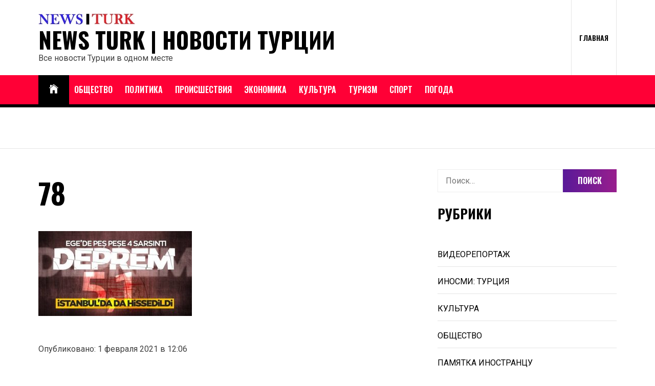

--- FILE ---
content_type: text/html; charset=UTF-8
request_url: https://www.news-turk.ru/2021/02/01/6-zemletryasenij-s-utra-derzhat-izmir-v-strahe/78-13/
body_size: 19530
content:
<!DOCTYPE html>
<html dir="ltr" lang="ru-RU" prefix="og: https://ogp.me/ns#">
<head>
    <meta charset="UTF-8">
    <meta name="viewport" content="width=device-width, initial-scale=1.0, maximum-scale=1.0, user-scalable=no"/>
    <link rel="profile" href="http://gmpg.org/xfn/11">
    <link rel="pingback" href="https://www.news-turk.ru/xmlrpc.php">
    <title>78 | NEWS TURK | Новости Турции</title>

		<!-- All in One SEO 4.9.3 - aioseo.com -->
	<meta name="robots" content="max-image-preview:large" />
	<meta name="author" content="Иван Сапожников"/>
	<link rel="canonical" href="https://www.news-turk.ru/2021/02/01/6-zemletryasenij-s-utra-derzhat-izmir-v-strahe/78-13/" />
	<meta name="generator" content="All in One SEO (AIOSEO) 4.9.3" />
		<meta property="og:locale" content="ru_RU" />
		<meta property="og:site_name" content="NEWS TURK | Новости Турции" />
		<meta property="og:type" content="article" />
		<meta property="og:title" content="78 | NEWS TURK | Новости Турции" />
		<meta property="og:url" content="https://www.news-turk.ru/2021/02/01/6-zemletryasenij-s-utra-derzhat-izmir-v-strahe/78-13/" />
		<meta property="og:image" content="https://www.news-turk.ru/wp-content/uploads/2021/02/78.jpg" />
		<meta property="og:image:secure_url" content="https://www.news-turk.ru/wp-content/uploads/2021/02/78.jpg" />
		<meta property="og:image:width" content="813" />
		<meta property="og:image:height" content="450" />
		<meta property="article:published_time" content="2021-02-01T09:06:03+00:00" />
		<meta property="article:modified_time" content="2021-02-01T09:06:03+00:00" />
		<meta property="article:publisher" content="https://www.facebook.com/newsturkru" />
		<meta name="twitter:card" content="summary_large_image" />
		<meta name="twitter:site" content="@newsturkru" />
		<meta name="twitter:title" content="78 | NEWS TURK | Новости Турции" />
		<meta name="twitter:image" content="https://www.news-turk.ru/wp-content/uploads/2021/02/78.jpg" />
		<script data-jetpack-boost="ignore" type="application/ld+json" class="aioseo-schema">
			{"@context":"https:\/\/schema.org","@graph":[{"@type":"BreadcrumbList","@id":"https:\/\/www.news-turk.ru\/2021\/02\/01\/6-zemletryasenij-s-utra-derzhat-izmir-v-strahe\/78-13\/#breadcrumblist","itemListElement":[{"@type":"ListItem","@id":"https:\/\/www.news-turk.ru#listItem","position":1,"name":"Home","item":"https:\/\/www.news-turk.ru","nextItem":{"@type":"ListItem","@id":"https:\/\/www.news-turk.ru\/2021\/02\/01\/6-zemletryasenij-s-utra-derzhat-izmir-v-strahe\/78-13\/#listItem","name":"78"}},{"@type":"ListItem","@id":"https:\/\/www.news-turk.ru\/2021\/02\/01\/6-zemletryasenij-s-utra-derzhat-izmir-v-strahe\/78-13\/#listItem","position":2,"name":"78","previousItem":{"@type":"ListItem","@id":"https:\/\/www.news-turk.ru#listItem","name":"Home"}}]},{"@type":"ItemPage","@id":"https:\/\/www.news-turk.ru\/2021\/02\/01\/6-zemletryasenij-s-utra-derzhat-izmir-v-strahe\/78-13\/#itempage","url":"https:\/\/www.news-turk.ru\/2021\/02\/01\/6-zemletryasenij-s-utra-derzhat-izmir-v-strahe\/78-13\/","name":"78 | NEWS TURK | \u041d\u043e\u0432\u043e\u0441\u0442\u0438 \u0422\u0443\u0440\u0446\u0438\u0438","inLanguage":"ru-RU","isPartOf":{"@id":"https:\/\/www.news-turk.ru\/#website"},"breadcrumb":{"@id":"https:\/\/www.news-turk.ru\/2021\/02\/01\/6-zemletryasenij-s-utra-derzhat-izmir-v-strahe\/78-13\/#breadcrumblist"},"author":{"@id":"https:\/\/www.news-turk.ru\/author\/ivan\/#author"},"creator":{"@id":"https:\/\/www.news-turk.ru\/author\/ivan\/#author"},"datePublished":"2021-02-01T12:06:03+03:00","dateModified":"2021-02-01T12:06:03+03:00"},{"@type":"Organization","@id":"https:\/\/www.news-turk.ru\/#organization","name":"NEWS TURK","description":"\u0412\u0441\u0435 \u043d\u043e\u0432\u043e\u0441\u0442\u0438 \u0422\u0443\u0440\u0446\u0438\u0438 \u0432 \u043e\u0434\u043d\u043e\u043c \u043c\u0435\u0441\u0442\u0435","url":"https:\/\/www.news-turk.ru\/","logo":{"@type":"ImageObject","url":"https:\/\/www.news-turk.ru\/wp-content\/uploads\/2016\/06\/LOGO1.png","@id":"https:\/\/www.news-turk.ru\/2021\/02\/01\/6-zemletryasenij-s-utra-derzhat-izmir-v-strahe\/78-13\/#organizationLogo","width":512,"height":512},"image":{"@id":"https:\/\/www.news-turk.ru\/2021\/02\/01\/6-zemletryasenij-s-utra-derzhat-izmir-v-strahe\/78-13\/#organizationLogo"},"sameAs":["https:\/\/www.instagram.com\/newsturkru","https:\/\/t.me\/newsturkru"]},{"@type":"Person","@id":"https:\/\/www.news-turk.ru\/author\/ivan\/#author","url":"https:\/\/www.news-turk.ru\/author\/ivan\/","name":"\u0418\u0432\u0430\u043d \u0421\u0430\u043f\u043e\u0436\u043d\u0438\u043a\u043e\u0432","image":{"@type":"ImageObject","@id":"https:\/\/www.news-turk.ru\/2021\/02\/01\/6-zemletryasenij-s-utra-derzhat-izmir-v-strahe\/78-13\/#authorImage","url":"https:\/\/secure.gravatar.com\/avatar\/132ba203f94308e498ae080f81e84ea29bd921971976c118ac49cbecaf8e47d8?s=96&d=mm&r=g","width":96,"height":96,"caption":"\u0418\u0432\u0430\u043d \u0421\u0430\u043f\u043e\u0436\u043d\u0438\u043a\u043e\u0432"}},{"@type":"WebSite","@id":"https:\/\/www.news-turk.ru\/#website","url":"https:\/\/www.news-turk.ru\/","name":"NEWS TURK | \u041d\u043e\u0432\u043e\u0441\u0442\u0438 \u0422\u0443\u0440\u0446\u0438\u0438","description":"\u0412\u0441\u0435 \u043d\u043e\u0432\u043e\u0441\u0442\u0438 \u0422\u0443\u0440\u0446\u0438\u0438 \u0432 \u043e\u0434\u043d\u043e\u043c \u043c\u0435\u0441\u0442\u0435","inLanguage":"ru-RU","publisher":{"@id":"https:\/\/www.news-turk.ru\/#organization"}}]}
		</script>
		<!-- All in One SEO -->

<style type="text/css">
	.sd-social-icon-text li.share-vkcom a.sd-button > span {
		background: url('https://www.news-turk.ru/wp-content/plugins/vk-sharing-jetpack/vk.png') no-repeat;
		padding-left: 20px;
	}

	.sd-social-icon .sd-content ul li[class*='share-'].share-vkcom a.sd-button {
		background: #2B587A url('https://www.news-turk.ru/wp-content/plugins/vk-sharing-jetpack/vk-white.png') no-repeat;
		color: #fff !important;
		padding: 16px;
		top: 12px;
	}
</style>
<link rel='dns-prefetch' href='//www.googletagmanager.com' />
<link rel='dns-prefetch' href='//fonts.googleapis.com' />
<link rel='dns-prefetch' href='//v0.wordpress.com' />
<link rel='dns-prefetch' href='//pagead2.googlesyndication.com' />
<link rel="alternate" type="application/rss+xml" title="NEWS TURK | Новости Турции &raquo; Лента" href="https://www.news-turk.ru/feed/" />
<link rel="alternate" type="application/rss+xml" title="NEWS TURK | Новости Турции &raquo; Лента комментариев" href="https://www.news-turk.ru/comments/feed/" />
<link rel="alternate" title="oEmbed (JSON)" type="application/json+oembed" href="https://www.news-turk.ru/wp-json/oembed/1.0/embed?url=https%3A%2F%2Fwww.news-turk.ru%2F2021%2F02%2F01%2F6-zemletryasenij-s-utra-derzhat-izmir-v-strahe%2F78-13%2F" />
<link rel="alternate" title="oEmbed (XML)" type="text/xml+oembed" href="https://www.news-turk.ru/wp-json/oembed/1.0/embed?url=https%3A%2F%2Fwww.news-turk.ru%2F2021%2F02%2F01%2F6-zemletryasenij-s-utra-derzhat-izmir-v-strahe%2F78-13%2F&#038;format=xml" />
<link rel='stylesheet' id='all-css-2e11de97fac47ab6413fe25eb8611c2e' href='https://www.news-turk.ru/wp-content/boost-cache/static/af2e8dfe73.min.css' type='text/css' media='all' />
<style id='true-news-style-inline-css'>
body, input, select, textarea{color:#3f3f3f}a, a:visited{color:#000}h1, h2, h3, h4, h5, h6, .entry-title a, .twp-latest-tab ul li .twp-latest-filter{color:#000}
/*# sourceURL=true-news-style-inline-css */
</style>
<style id='wp-img-auto-sizes-contain-inline-css'>
img:is([sizes=auto i],[sizes^="auto," i]){contain-intrinsic-size:3000px 1500px}
/*# sourceURL=wp-img-auto-sizes-contain-inline-css */
</style>
<style id='wp-emoji-styles-inline-css'>

	img.wp-smiley, img.emoji {
		display: inline !important;
		border: none !important;
		box-shadow: none !important;
		height: 1em !important;
		width: 1em !important;
		margin: 0 0.07em !important;
		vertical-align: -0.1em !important;
		background: none !important;
		padding: 0 !important;
	}
/*# sourceURL=wp-emoji-styles-inline-css */
</style>
<style id='wp-block-library-inline-css'>
:root{--wp-block-synced-color:#7a00df;--wp-block-synced-color--rgb:122,0,223;--wp-bound-block-color:var(--wp-block-synced-color);--wp-editor-canvas-background:#ddd;--wp-admin-theme-color:#007cba;--wp-admin-theme-color--rgb:0,124,186;--wp-admin-theme-color-darker-10:#006ba1;--wp-admin-theme-color-darker-10--rgb:0,107,160.5;--wp-admin-theme-color-darker-20:#005a87;--wp-admin-theme-color-darker-20--rgb:0,90,135;--wp-admin-border-width-focus:2px}@media (min-resolution:192dpi){:root{--wp-admin-border-width-focus:1.5px}}.wp-element-button{cursor:pointer}:root .has-very-light-gray-background-color{background-color:#eee}:root .has-very-dark-gray-background-color{background-color:#313131}:root .has-very-light-gray-color{color:#eee}:root .has-very-dark-gray-color{color:#313131}:root .has-vivid-green-cyan-to-vivid-cyan-blue-gradient-background{background:linear-gradient(135deg,#00d084,#0693e3)}:root .has-purple-crush-gradient-background{background:linear-gradient(135deg,#34e2e4,#4721fb 50%,#ab1dfe)}:root .has-hazy-dawn-gradient-background{background:linear-gradient(135deg,#faaca8,#dad0ec)}:root .has-subdued-olive-gradient-background{background:linear-gradient(135deg,#fafae1,#67a671)}:root .has-atomic-cream-gradient-background{background:linear-gradient(135deg,#fdd79a,#004a59)}:root .has-nightshade-gradient-background{background:linear-gradient(135deg,#330968,#31cdcf)}:root .has-midnight-gradient-background{background:linear-gradient(135deg,#020381,#2874fc)}:root{--wp--preset--font-size--normal:16px;--wp--preset--font-size--huge:42px}.has-regular-font-size{font-size:1em}.has-larger-font-size{font-size:2.625em}.has-normal-font-size{font-size:var(--wp--preset--font-size--normal)}.has-huge-font-size{font-size:var(--wp--preset--font-size--huge)}.has-text-align-center{text-align:center}.has-text-align-left{text-align:left}.has-text-align-right{text-align:right}.has-fit-text{white-space:nowrap!important}#end-resizable-editor-section{display:none}.aligncenter{clear:both}.items-justified-left{justify-content:flex-start}.items-justified-center{justify-content:center}.items-justified-right{justify-content:flex-end}.items-justified-space-between{justify-content:space-between}.screen-reader-text{border:0;clip-path:inset(50%);height:1px;margin:-1px;overflow:hidden;padding:0;position:absolute;width:1px;word-wrap:normal!important}.screen-reader-text:focus{background-color:#ddd;clip-path:none;color:#444;display:block;font-size:1em;height:auto;left:5px;line-height:normal;padding:15px 23px 14px;text-decoration:none;top:5px;width:auto;z-index:100000}html :where(.has-border-color){border-style:solid}html :where([style*=border-top-color]){border-top-style:solid}html :where([style*=border-right-color]){border-right-style:solid}html :where([style*=border-bottom-color]){border-bottom-style:solid}html :where([style*=border-left-color]){border-left-style:solid}html :where([style*=border-width]){border-style:solid}html :where([style*=border-top-width]){border-top-style:solid}html :where([style*=border-right-width]){border-right-style:solid}html :where([style*=border-bottom-width]){border-bottom-style:solid}html :where([style*=border-left-width]){border-left-style:solid}html :where(img[class*=wp-image-]){height:auto;max-width:100%}:where(figure){margin:0 0 1em}html :where(.is-position-sticky){--wp-admin--admin-bar--position-offset:var(--wp-admin--admin-bar--height,0px)}@media screen and (max-width:600px){html :where(.is-position-sticky){--wp-admin--admin-bar--position-offset:0px}}

/*# sourceURL=wp-block-library-inline-css */
</style><style id='wp-block-social-links-inline-css'>
.wp-block-social-links{background:none;box-sizing:border-box;margin-left:0;padding-left:0;padding-right:0;text-indent:0}.wp-block-social-links .wp-social-link a,.wp-block-social-links .wp-social-link a:hover{border-bottom:0;box-shadow:none;text-decoration:none}.wp-block-social-links .wp-social-link svg{height:1em;width:1em}.wp-block-social-links .wp-social-link span:not(.screen-reader-text){font-size:.65em;margin-left:.5em;margin-right:.5em}.wp-block-social-links.has-small-icon-size{font-size:16px}.wp-block-social-links,.wp-block-social-links.has-normal-icon-size{font-size:24px}.wp-block-social-links.has-large-icon-size{font-size:36px}.wp-block-social-links.has-huge-icon-size{font-size:48px}.wp-block-social-links.aligncenter{display:flex;justify-content:center}.wp-block-social-links.alignright{justify-content:flex-end}.wp-block-social-link{border-radius:9999px;display:block}@media not (prefers-reduced-motion){.wp-block-social-link{transition:transform .1s ease}}.wp-block-social-link{height:auto}.wp-block-social-link a{align-items:center;display:flex;line-height:0}.wp-block-social-link:hover{transform:scale(1.1)}.wp-block-social-links .wp-block-social-link.wp-social-link{display:inline-block;margin:0;padding:0}.wp-block-social-links .wp-block-social-link.wp-social-link .wp-block-social-link-anchor,.wp-block-social-links .wp-block-social-link.wp-social-link .wp-block-social-link-anchor svg,.wp-block-social-links .wp-block-social-link.wp-social-link .wp-block-social-link-anchor:active,.wp-block-social-links .wp-block-social-link.wp-social-link .wp-block-social-link-anchor:hover,.wp-block-social-links .wp-block-social-link.wp-social-link .wp-block-social-link-anchor:visited{color:currentColor;fill:currentColor}:where(.wp-block-social-links:not(.is-style-logos-only)) .wp-social-link{background-color:#f0f0f0;color:#444}:where(.wp-block-social-links:not(.is-style-logos-only)) .wp-social-link-amazon{background-color:#f90;color:#fff}:where(.wp-block-social-links:not(.is-style-logos-only)) .wp-social-link-bandcamp{background-color:#1ea0c3;color:#fff}:where(.wp-block-social-links:not(.is-style-logos-only)) .wp-social-link-behance{background-color:#0757fe;color:#fff}:where(.wp-block-social-links:not(.is-style-logos-only)) .wp-social-link-bluesky{background-color:#0a7aff;color:#fff}:where(.wp-block-social-links:not(.is-style-logos-only)) .wp-social-link-codepen{background-color:#1e1f26;color:#fff}:where(.wp-block-social-links:not(.is-style-logos-only)) .wp-social-link-deviantart{background-color:#02e49b;color:#fff}:where(.wp-block-social-links:not(.is-style-logos-only)) .wp-social-link-discord{background-color:#5865f2;color:#fff}:where(.wp-block-social-links:not(.is-style-logos-only)) .wp-social-link-dribbble{background-color:#e94c89;color:#fff}:where(.wp-block-social-links:not(.is-style-logos-only)) .wp-social-link-dropbox{background-color:#4280ff;color:#fff}:where(.wp-block-social-links:not(.is-style-logos-only)) .wp-social-link-etsy{background-color:#f45800;color:#fff}:where(.wp-block-social-links:not(.is-style-logos-only)) .wp-social-link-facebook{background-color:#0866ff;color:#fff}:where(.wp-block-social-links:not(.is-style-logos-only)) .wp-social-link-fivehundredpx{background-color:#000;color:#fff}:where(.wp-block-social-links:not(.is-style-logos-only)) .wp-social-link-flickr{background-color:#0461dd;color:#fff}:where(.wp-block-social-links:not(.is-style-logos-only)) .wp-social-link-foursquare{background-color:#e65678;color:#fff}:where(.wp-block-social-links:not(.is-style-logos-only)) .wp-social-link-github{background-color:#24292d;color:#fff}:where(.wp-block-social-links:not(.is-style-logos-only)) .wp-social-link-goodreads{background-color:#eceadd;color:#382110}:where(.wp-block-social-links:not(.is-style-logos-only)) .wp-social-link-google{background-color:#ea4434;color:#fff}:where(.wp-block-social-links:not(.is-style-logos-only)) .wp-social-link-gravatar{background-color:#1d4fc4;color:#fff}:where(.wp-block-social-links:not(.is-style-logos-only)) .wp-social-link-instagram{background-color:#f00075;color:#fff}:where(.wp-block-social-links:not(.is-style-logos-only)) .wp-social-link-lastfm{background-color:#e21b24;color:#fff}:where(.wp-block-social-links:not(.is-style-logos-only)) .wp-social-link-linkedin{background-color:#0d66c2;color:#fff}:where(.wp-block-social-links:not(.is-style-logos-only)) .wp-social-link-mastodon{background-color:#3288d4;color:#fff}:where(.wp-block-social-links:not(.is-style-logos-only)) .wp-social-link-medium{background-color:#000;color:#fff}:where(.wp-block-social-links:not(.is-style-logos-only)) .wp-social-link-meetup{background-color:#f6405f;color:#fff}:where(.wp-block-social-links:not(.is-style-logos-only)) .wp-social-link-patreon{background-color:#000;color:#fff}:where(.wp-block-social-links:not(.is-style-logos-only)) .wp-social-link-pinterest{background-color:#e60122;color:#fff}:where(.wp-block-social-links:not(.is-style-logos-only)) .wp-social-link-pocket{background-color:#ef4155;color:#fff}:where(.wp-block-social-links:not(.is-style-logos-only)) .wp-social-link-reddit{background-color:#ff4500;color:#fff}:where(.wp-block-social-links:not(.is-style-logos-only)) .wp-social-link-skype{background-color:#0478d7;color:#fff}:where(.wp-block-social-links:not(.is-style-logos-only)) .wp-social-link-snapchat{background-color:#fefc00;color:#fff;stroke:#000}:where(.wp-block-social-links:not(.is-style-logos-only)) .wp-social-link-soundcloud{background-color:#ff5600;color:#fff}:where(.wp-block-social-links:not(.is-style-logos-only)) .wp-social-link-spotify{background-color:#1bd760;color:#fff}:where(.wp-block-social-links:not(.is-style-logos-only)) .wp-social-link-telegram{background-color:#2aabee;color:#fff}:where(.wp-block-social-links:not(.is-style-logos-only)) .wp-social-link-threads{background-color:#000;color:#fff}:where(.wp-block-social-links:not(.is-style-logos-only)) .wp-social-link-tiktok{background-color:#000;color:#fff}:where(.wp-block-social-links:not(.is-style-logos-only)) .wp-social-link-tumblr{background-color:#011835;color:#fff}:where(.wp-block-social-links:not(.is-style-logos-only)) .wp-social-link-twitch{background-color:#6440a4;color:#fff}:where(.wp-block-social-links:not(.is-style-logos-only)) .wp-social-link-twitter{background-color:#1da1f2;color:#fff}:where(.wp-block-social-links:not(.is-style-logos-only)) .wp-social-link-vimeo{background-color:#1eb7ea;color:#fff}:where(.wp-block-social-links:not(.is-style-logos-only)) .wp-social-link-vk{background-color:#4680c2;color:#fff}:where(.wp-block-social-links:not(.is-style-logos-only)) .wp-social-link-wordpress{background-color:#3499cd;color:#fff}:where(.wp-block-social-links:not(.is-style-logos-only)) .wp-social-link-whatsapp{background-color:#25d366;color:#fff}:where(.wp-block-social-links:not(.is-style-logos-only)) .wp-social-link-x{background-color:#000;color:#fff}:where(.wp-block-social-links:not(.is-style-logos-only)) .wp-social-link-yelp{background-color:#d32422;color:#fff}:where(.wp-block-social-links:not(.is-style-logos-only)) .wp-social-link-youtube{background-color:red;color:#fff}:where(.wp-block-social-links.is-style-logos-only) .wp-social-link{background:none}:where(.wp-block-social-links.is-style-logos-only) .wp-social-link svg{height:1.25em;width:1.25em}:where(.wp-block-social-links.is-style-logos-only) .wp-social-link-amazon{color:#f90}:where(.wp-block-social-links.is-style-logos-only) .wp-social-link-bandcamp{color:#1ea0c3}:where(.wp-block-social-links.is-style-logos-only) .wp-social-link-behance{color:#0757fe}:where(.wp-block-social-links.is-style-logos-only) .wp-social-link-bluesky{color:#0a7aff}:where(.wp-block-social-links.is-style-logos-only) .wp-social-link-codepen{color:#1e1f26}:where(.wp-block-social-links.is-style-logos-only) .wp-social-link-deviantart{color:#02e49b}:where(.wp-block-social-links.is-style-logos-only) .wp-social-link-discord{color:#5865f2}:where(.wp-block-social-links.is-style-logos-only) .wp-social-link-dribbble{color:#e94c89}:where(.wp-block-social-links.is-style-logos-only) .wp-social-link-dropbox{color:#4280ff}:where(.wp-block-social-links.is-style-logos-only) .wp-social-link-etsy{color:#f45800}:where(.wp-block-social-links.is-style-logos-only) .wp-social-link-facebook{color:#0866ff}:where(.wp-block-social-links.is-style-logos-only) .wp-social-link-fivehundredpx{color:#000}:where(.wp-block-social-links.is-style-logos-only) .wp-social-link-flickr{color:#0461dd}:where(.wp-block-social-links.is-style-logos-only) .wp-social-link-foursquare{color:#e65678}:where(.wp-block-social-links.is-style-logos-only) .wp-social-link-github{color:#24292d}:where(.wp-block-social-links.is-style-logos-only) .wp-social-link-goodreads{color:#382110}:where(.wp-block-social-links.is-style-logos-only) .wp-social-link-google{color:#ea4434}:where(.wp-block-social-links.is-style-logos-only) .wp-social-link-gravatar{color:#1d4fc4}:where(.wp-block-social-links.is-style-logos-only) .wp-social-link-instagram{color:#f00075}:where(.wp-block-social-links.is-style-logos-only) .wp-social-link-lastfm{color:#e21b24}:where(.wp-block-social-links.is-style-logos-only) .wp-social-link-linkedin{color:#0d66c2}:where(.wp-block-social-links.is-style-logos-only) .wp-social-link-mastodon{color:#3288d4}:where(.wp-block-social-links.is-style-logos-only) .wp-social-link-medium{color:#000}:where(.wp-block-social-links.is-style-logos-only) .wp-social-link-meetup{color:#f6405f}:where(.wp-block-social-links.is-style-logos-only) .wp-social-link-patreon{color:#000}:where(.wp-block-social-links.is-style-logos-only) .wp-social-link-pinterest{color:#e60122}:where(.wp-block-social-links.is-style-logos-only) .wp-social-link-pocket{color:#ef4155}:where(.wp-block-social-links.is-style-logos-only) .wp-social-link-reddit{color:#ff4500}:where(.wp-block-social-links.is-style-logos-only) .wp-social-link-skype{color:#0478d7}:where(.wp-block-social-links.is-style-logos-only) .wp-social-link-snapchat{color:#fff;stroke:#000}:where(.wp-block-social-links.is-style-logos-only) .wp-social-link-soundcloud{color:#ff5600}:where(.wp-block-social-links.is-style-logos-only) .wp-social-link-spotify{color:#1bd760}:where(.wp-block-social-links.is-style-logos-only) .wp-social-link-telegram{color:#2aabee}:where(.wp-block-social-links.is-style-logos-only) .wp-social-link-threads{color:#000}:where(.wp-block-social-links.is-style-logos-only) .wp-social-link-tiktok{color:#000}:where(.wp-block-social-links.is-style-logos-only) .wp-social-link-tumblr{color:#011835}:where(.wp-block-social-links.is-style-logos-only) .wp-social-link-twitch{color:#6440a4}:where(.wp-block-social-links.is-style-logos-only) .wp-social-link-twitter{color:#1da1f2}:where(.wp-block-social-links.is-style-logos-only) .wp-social-link-vimeo{color:#1eb7ea}:where(.wp-block-social-links.is-style-logos-only) .wp-social-link-vk{color:#4680c2}:where(.wp-block-social-links.is-style-logos-only) .wp-social-link-whatsapp{color:#25d366}:where(.wp-block-social-links.is-style-logos-only) .wp-social-link-wordpress{color:#3499cd}:where(.wp-block-social-links.is-style-logos-only) .wp-social-link-x{color:#000}:where(.wp-block-social-links.is-style-logos-only) .wp-social-link-yelp{color:#d32422}:where(.wp-block-social-links.is-style-logos-only) .wp-social-link-youtube{color:red}.wp-block-social-links.is-style-pill-shape .wp-social-link{width:auto}:root :where(.wp-block-social-links .wp-social-link a){padding:.25em}:root :where(.wp-block-social-links.is-style-logos-only .wp-social-link a){padding:0}:root :where(.wp-block-social-links.is-style-pill-shape .wp-social-link a){padding-left:.6666666667em;padding-right:.6666666667em}.wp-block-social-links:not(.has-icon-color):not(.has-icon-background-color) .wp-social-link-snapchat .wp-block-social-link-label{color:#000}
/*# sourceURL=https://www.news-turk.ru/wp-includes/blocks/social-links/style.min.css */
</style>
<style id='global-styles-inline-css'>
:root{--wp--preset--aspect-ratio--square: 1;--wp--preset--aspect-ratio--4-3: 4/3;--wp--preset--aspect-ratio--3-4: 3/4;--wp--preset--aspect-ratio--3-2: 3/2;--wp--preset--aspect-ratio--2-3: 2/3;--wp--preset--aspect-ratio--16-9: 16/9;--wp--preset--aspect-ratio--9-16: 9/16;--wp--preset--color--black: #000000;--wp--preset--color--cyan-bluish-gray: #abb8c3;--wp--preset--color--white: #ffffff;--wp--preset--color--pale-pink: #f78da7;--wp--preset--color--vivid-red: #cf2e2e;--wp--preset--color--luminous-vivid-orange: #ff6900;--wp--preset--color--luminous-vivid-amber: #fcb900;--wp--preset--color--light-green-cyan: #7bdcb5;--wp--preset--color--vivid-green-cyan: #00d084;--wp--preset--color--pale-cyan-blue: #8ed1fc;--wp--preset--color--vivid-cyan-blue: #0693e3;--wp--preset--color--vivid-purple: #9b51e0;--wp--preset--gradient--vivid-cyan-blue-to-vivid-purple: linear-gradient(135deg,rgb(6,147,227) 0%,rgb(155,81,224) 100%);--wp--preset--gradient--light-green-cyan-to-vivid-green-cyan: linear-gradient(135deg,rgb(122,220,180) 0%,rgb(0,208,130) 100%);--wp--preset--gradient--luminous-vivid-amber-to-luminous-vivid-orange: linear-gradient(135deg,rgb(252,185,0) 0%,rgb(255,105,0) 100%);--wp--preset--gradient--luminous-vivid-orange-to-vivid-red: linear-gradient(135deg,rgb(255,105,0) 0%,rgb(207,46,46) 100%);--wp--preset--gradient--very-light-gray-to-cyan-bluish-gray: linear-gradient(135deg,rgb(238,238,238) 0%,rgb(169,184,195) 100%);--wp--preset--gradient--cool-to-warm-spectrum: linear-gradient(135deg,rgb(74,234,220) 0%,rgb(151,120,209) 20%,rgb(207,42,186) 40%,rgb(238,44,130) 60%,rgb(251,105,98) 80%,rgb(254,248,76) 100%);--wp--preset--gradient--blush-light-purple: linear-gradient(135deg,rgb(255,206,236) 0%,rgb(152,150,240) 100%);--wp--preset--gradient--blush-bordeaux: linear-gradient(135deg,rgb(254,205,165) 0%,rgb(254,45,45) 50%,rgb(107,0,62) 100%);--wp--preset--gradient--luminous-dusk: linear-gradient(135deg,rgb(255,203,112) 0%,rgb(199,81,192) 50%,rgb(65,88,208) 100%);--wp--preset--gradient--pale-ocean: linear-gradient(135deg,rgb(255,245,203) 0%,rgb(182,227,212) 50%,rgb(51,167,181) 100%);--wp--preset--gradient--electric-grass: linear-gradient(135deg,rgb(202,248,128) 0%,rgb(113,206,126) 100%);--wp--preset--gradient--midnight: linear-gradient(135deg,rgb(2,3,129) 0%,rgb(40,116,252) 100%);--wp--preset--font-size--small: 13px;--wp--preset--font-size--medium: 20px;--wp--preset--font-size--large: 36px;--wp--preset--font-size--x-large: 42px;--wp--preset--spacing--20: 0.44rem;--wp--preset--spacing--30: 0.67rem;--wp--preset--spacing--40: 1rem;--wp--preset--spacing--50: 1.5rem;--wp--preset--spacing--60: 2.25rem;--wp--preset--spacing--70: 3.38rem;--wp--preset--spacing--80: 5.06rem;--wp--preset--shadow--natural: 6px 6px 9px rgba(0, 0, 0, 0.2);--wp--preset--shadow--deep: 12px 12px 50px rgba(0, 0, 0, 0.4);--wp--preset--shadow--sharp: 6px 6px 0px rgba(0, 0, 0, 0.2);--wp--preset--shadow--outlined: 6px 6px 0px -3px rgb(255, 255, 255), 6px 6px rgb(0, 0, 0);--wp--preset--shadow--crisp: 6px 6px 0px rgb(0, 0, 0);}:where(.is-layout-flex){gap: 0.5em;}:where(.is-layout-grid){gap: 0.5em;}body .is-layout-flex{display: flex;}.is-layout-flex{flex-wrap: wrap;align-items: center;}.is-layout-flex > :is(*, div){margin: 0;}body .is-layout-grid{display: grid;}.is-layout-grid > :is(*, div){margin: 0;}:where(.wp-block-columns.is-layout-flex){gap: 2em;}:where(.wp-block-columns.is-layout-grid){gap: 2em;}:where(.wp-block-post-template.is-layout-flex){gap: 1.25em;}:where(.wp-block-post-template.is-layout-grid){gap: 1.25em;}.has-black-color{color: var(--wp--preset--color--black) !important;}.has-cyan-bluish-gray-color{color: var(--wp--preset--color--cyan-bluish-gray) !important;}.has-white-color{color: var(--wp--preset--color--white) !important;}.has-pale-pink-color{color: var(--wp--preset--color--pale-pink) !important;}.has-vivid-red-color{color: var(--wp--preset--color--vivid-red) !important;}.has-luminous-vivid-orange-color{color: var(--wp--preset--color--luminous-vivid-orange) !important;}.has-luminous-vivid-amber-color{color: var(--wp--preset--color--luminous-vivid-amber) !important;}.has-light-green-cyan-color{color: var(--wp--preset--color--light-green-cyan) !important;}.has-vivid-green-cyan-color{color: var(--wp--preset--color--vivid-green-cyan) !important;}.has-pale-cyan-blue-color{color: var(--wp--preset--color--pale-cyan-blue) !important;}.has-vivid-cyan-blue-color{color: var(--wp--preset--color--vivid-cyan-blue) !important;}.has-vivid-purple-color{color: var(--wp--preset--color--vivid-purple) !important;}.has-black-background-color{background-color: var(--wp--preset--color--black) !important;}.has-cyan-bluish-gray-background-color{background-color: var(--wp--preset--color--cyan-bluish-gray) !important;}.has-white-background-color{background-color: var(--wp--preset--color--white) !important;}.has-pale-pink-background-color{background-color: var(--wp--preset--color--pale-pink) !important;}.has-vivid-red-background-color{background-color: var(--wp--preset--color--vivid-red) !important;}.has-luminous-vivid-orange-background-color{background-color: var(--wp--preset--color--luminous-vivid-orange) !important;}.has-luminous-vivid-amber-background-color{background-color: var(--wp--preset--color--luminous-vivid-amber) !important;}.has-light-green-cyan-background-color{background-color: var(--wp--preset--color--light-green-cyan) !important;}.has-vivid-green-cyan-background-color{background-color: var(--wp--preset--color--vivid-green-cyan) !important;}.has-pale-cyan-blue-background-color{background-color: var(--wp--preset--color--pale-cyan-blue) !important;}.has-vivid-cyan-blue-background-color{background-color: var(--wp--preset--color--vivid-cyan-blue) !important;}.has-vivid-purple-background-color{background-color: var(--wp--preset--color--vivid-purple) !important;}.has-black-border-color{border-color: var(--wp--preset--color--black) !important;}.has-cyan-bluish-gray-border-color{border-color: var(--wp--preset--color--cyan-bluish-gray) !important;}.has-white-border-color{border-color: var(--wp--preset--color--white) !important;}.has-pale-pink-border-color{border-color: var(--wp--preset--color--pale-pink) !important;}.has-vivid-red-border-color{border-color: var(--wp--preset--color--vivid-red) !important;}.has-luminous-vivid-orange-border-color{border-color: var(--wp--preset--color--luminous-vivid-orange) !important;}.has-luminous-vivid-amber-border-color{border-color: var(--wp--preset--color--luminous-vivid-amber) !important;}.has-light-green-cyan-border-color{border-color: var(--wp--preset--color--light-green-cyan) !important;}.has-vivid-green-cyan-border-color{border-color: var(--wp--preset--color--vivid-green-cyan) !important;}.has-pale-cyan-blue-border-color{border-color: var(--wp--preset--color--pale-cyan-blue) !important;}.has-vivid-cyan-blue-border-color{border-color: var(--wp--preset--color--vivid-cyan-blue) !important;}.has-vivid-purple-border-color{border-color: var(--wp--preset--color--vivid-purple) !important;}.has-vivid-cyan-blue-to-vivid-purple-gradient-background{background: var(--wp--preset--gradient--vivid-cyan-blue-to-vivid-purple) !important;}.has-light-green-cyan-to-vivid-green-cyan-gradient-background{background: var(--wp--preset--gradient--light-green-cyan-to-vivid-green-cyan) !important;}.has-luminous-vivid-amber-to-luminous-vivid-orange-gradient-background{background: var(--wp--preset--gradient--luminous-vivid-amber-to-luminous-vivid-orange) !important;}.has-luminous-vivid-orange-to-vivid-red-gradient-background{background: var(--wp--preset--gradient--luminous-vivid-orange-to-vivid-red) !important;}.has-very-light-gray-to-cyan-bluish-gray-gradient-background{background: var(--wp--preset--gradient--very-light-gray-to-cyan-bluish-gray) !important;}.has-cool-to-warm-spectrum-gradient-background{background: var(--wp--preset--gradient--cool-to-warm-spectrum) !important;}.has-blush-light-purple-gradient-background{background: var(--wp--preset--gradient--blush-light-purple) !important;}.has-blush-bordeaux-gradient-background{background: var(--wp--preset--gradient--blush-bordeaux) !important;}.has-luminous-dusk-gradient-background{background: var(--wp--preset--gradient--luminous-dusk) !important;}.has-pale-ocean-gradient-background{background: var(--wp--preset--gradient--pale-ocean) !important;}.has-electric-grass-gradient-background{background: var(--wp--preset--gradient--electric-grass) !important;}.has-midnight-gradient-background{background: var(--wp--preset--gradient--midnight) !important;}.has-small-font-size{font-size: var(--wp--preset--font-size--small) !important;}.has-medium-font-size{font-size: var(--wp--preset--font-size--medium) !important;}.has-large-font-size{font-size: var(--wp--preset--font-size--large) !important;}.has-x-large-font-size{font-size: var(--wp--preset--font-size--x-large) !important;}
/*# sourceURL=global-styles-inline-css */
</style>
<style id='core-block-supports-inline-css'>
.wp-container-core-social-links-is-layout-16018d1d{justify-content:center;}
/*# sourceURL=core-block-supports-inline-css */
</style>

<style id='classic-theme-styles-inline-css'>
/*! This file is auto-generated */
.wp-block-button__link{color:#fff;background-color:#32373c;border-radius:9999px;box-shadow:none;text-decoration:none;padding:calc(.667em + 2px) calc(1.333em + 2px);font-size:1.125em}.wp-block-file__button{background:#32373c;color:#fff;text-decoration:none}
/*# sourceURL=/wp-includes/css/classic-themes.min.css */
</style>
<link crossorigin="anonymous" rel='stylesheet' id='true-news-google-fonts-css' href='https://fonts.googleapis.com/css?family=Roboto:300,300i,400,400i,500,500i,700,700i|Oswald:400,500,600,700&#038;display=swap' media='all' />





<!-- Сниппет тегов Google (gtag.js), добавленный Site Kit -->
<!-- Сниппет Google Analytics добавлен с помощью Site Kit -->


<link rel="https://api.w.org/" href="https://www.news-turk.ru/wp-json/" /><link rel="alternate" title="JSON" type="application/json" href="https://www.news-turk.ru/wp-json/wp/v2/media/38234" /><link rel="EditURI" type="application/rsd+xml" title="RSD" href="https://www.news-turk.ru/xmlrpc.php?rsd" />
<meta name="generator" content="WordPress 6.9" />
<link rel='shortlink' href='https://www.news-turk.ru/?p=38234' />
<meta name="generator" content="Site Kit by Google 1.168.0" /><meta name="verification" content="f612c7d25f5690ad41496fcfdbf8d1" />
<!-- Метатеги Google AdSense, добавленные Site Kit -->
<meta name="google-adsense-platform-account" content="ca-host-pub-2644536267352236">
<meta name="google-adsense-platform-domain" content="sitekit.withgoogle.com">
<!-- Завершите метатеги Google AdSense, добавленные Site Kit -->
<link rel="amphtml" href="https://www.news-turk.ru/2021/02/01/6-zemletryasenij-s-utra-derzhat-izmir-v-strahe/78-13/?amp">
<!-- Сниппет Google AdSense, добавленный Site Kit -->


<!-- Конечный сниппет Google AdSense, добавленный Site Kit -->
        <!-- Yandex.Metrica counter -->
        
        <!-- /Yandex.Metrica counter -->
        <link rel="icon" href="https://www.news-turk.ru/wp-content/uploads/2016/06/cropped-logo1-2-32x32.png" sizes="32x32" />
<link rel="icon" href="https://www.news-turk.ru/wp-content/uploads/2016/06/cropped-logo1-2-192x192.png" sizes="192x192" />
<link rel="apple-touch-icon" href="https://www.news-turk.ru/wp-content/uploads/2016/06/cropped-logo1-2-180x180.png" />
<meta name="msapplication-TileImage" content="https://www.news-turk.ru/wp-content/uploads/2016/06/cropped-logo1-2-270x270.png" />
	
</head>
<body class="attachment wp-singular attachment-template-default single single-attachment postid-38234 attachmentid-38234 attachment-jpeg wp-custom-logo wp-theme-true-news group-blog column-layout-2 right-sidebar twp-has-header-image">


<div id="page" class="site">
    <a class="skip-link screen-reader-text" href="#content">Перейти к содержанию</a>
    <div class="twp-site-wrapper">

        <div class="twp-header-image twp-align-header_banner_text_align"><span class="twp-banner-image"><img src="https://news-turk.ru/wp-content/uploads/2024/06/logo-5-1.jpg" title="Изображение заголовка" alt="Изображение заголовка" /></span></div>
        <div class="twp-site-content">

        <header id="masthead" class="site-header header-affix site-header-1" role="banner">

           <div class="header-affixbar header-affix-follow">
            <div class="wrapper">
                <div class="twp-row-flex">
                    <div class="topbar-left">
                        <div class="site-branding affix-site-branding">
                            <a href="https://www.news-turk.ru/" class="custom-logo-link" rel="home"><img width="190" height="36" src="https://www.news-turk.ru/wp-content/uploads/2017/07/LOGO-AMP.jpg" class="custom-logo" alt="NEWS TURK | Новости Турции" decoding="async" /></a>                        </div>
                    </div>
                    <div class="topbar-center">
                        <div class="topbar-items">
                            <div class="topbar-item">
                                        <div class="twp-mid-affixbar">
            <div id="twp-current-read">

                <div id="twp-current-read-bg" class="twp-read-slideup current-read-animated"></div>
                
                    <span class="current-news-title twp-delay-animated1">
                      Сейчас читают                    </span>
                    <span class="breaking-news-headline twp-delay-animated2 twp-read-fadein current-read-marquee">
                        78                    </span>

                
            </div>
        </div>
                                </div>
                        </div>
                    </div>
                    <div class="topbar-right">
                        <div class="topbar-items">
                            <div class="topbar-item">
                                <div class="social-icons">
                                                                    </div>
                            </div>
                        </div>
                    </div>
                </div>
            </div>
        </div>
    
    <div class="header-topbar header-border">
        <div class="wrapper">
            <div class="twp-row-flex">
                <div class="topbar-left">
                    
        <div class="site-branding">

            <a href="https://www.news-turk.ru/" class="custom-logo-link" rel="home"><img width="190" height="36" src="https://www.news-turk.ru/wp-content/uploads/2017/07/LOGO-AMP.jpg" class="custom-logo" alt="NEWS TURK | Новости Турции" decoding="async" /></a>
                <div class="site-title"><a href="https://www.news-turk.ru/" rel="home">NEWS TURK | Новости Турции</a>
                </div>

            
                <p class="site-description">Все новости Турции в одном месте</p>

            
        </div><!-- .site-branding -->
                        </div>

                <div class="topbar-right">
                    <div class="topbar-items">
                                    <div class="topbar-item">
                <div class="twp-topnav-area">
                    <div id="top-menu" class="menu"><ul>
<li class="page_item page-item-30747"><a href="https://www.news-turk.ru/">ГЛАВНАЯ</a></li>
</ul></div>
                </div>
            </div>

                                
                            </div>
                </div>
            </div>
        </div>
    </div>

    <div class="header-navigation header-bg header-affix-follow header-affixnav header-border">
        <div class="wrapper">
            <div class="twp-row-flex">

                        <nav id="site-navigation" class="main-navigation" role="navigation">
            <button type="button" id="toggle-target" class="twp-btn toggle-menu twp-btn-transparent" aria-controls="primary-menu" aria-expanded="false">
                 <span class="screen-reader-text">
                    Главное меню                </span>
                <i class="ham"></i>
            </button>
            <div class="twp-navigation-area">
                <div class="menu"><ul id="primary-menu" class="menu"><li class="brand-home"><a title="Главная" href="https://www.news-turk.ru"><span class='icon ion-ios-home'></span></a></li><li id="menu-item-49" class="menu-item menu-item-type-taxonomy menu-item-object-category menu-item-49"><div class="submenu-wrapper"><a target="_blank" href="https://www.news-turk.ru/category/society/">ОБЩЕСТВО</a></div><!-- .submenu-wrapper --></li>
<li id="menu-item-50" class="menu-item menu-item-type-taxonomy menu-item-object-category menu-item-50"><div class="submenu-wrapper"><a target="_blank" href="https://www.news-turk.ru/category/politics/">ПОЛИТИКА</a></div><!-- .submenu-wrapper --></li>
<li id="menu-item-51" class="menu-item menu-item-type-taxonomy menu-item-object-category menu-item-51"><div class="submenu-wrapper"><a target="_blank" href="https://www.news-turk.ru/category/accidents/">ПРОИСШЕСТВИЯ</a></div><!-- .submenu-wrapper --></li>
<li id="menu-item-54" class="menu-item menu-item-type-taxonomy menu-item-object-category menu-item-54"><div class="submenu-wrapper"><a target="_blank" href="https://www.news-turk.ru/category/economics/">ЭКОНОМИКА</a></div><!-- .submenu-wrapper --></li>
<li id="menu-item-48" class="menu-item menu-item-type-taxonomy menu-item-object-category menu-item-48"><div class="submenu-wrapper"><a target="_blank" href="https://www.news-turk.ru/category/culture/">КУЛЬТУРА</a></div><!-- .submenu-wrapper --></li>
<li id="menu-item-1857" class="menu-item menu-item-type-taxonomy menu-item-object-category menu-item-1857"><div class="submenu-wrapper"><a target="_blank" href="https://www.news-turk.ru/category/tourism/">ТУРИЗМ</a></div><!-- .submenu-wrapper --></li>
<li id="menu-item-30827" class="menu-item menu-item-type-taxonomy menu-item-object-category menu-item-30827"><div class="submenu-wrapper"><a href="https://www.news-turk.ru/category/sport/">СПОРТ</a></div><!-- .submenu-wrapper --></li>
<li id="menu-item-30829" class="menu-item menu-item-type-taxonomy menu-item-object-category menu-item-30829"><div class="submenu-wrapper"><a href="https://www.news-turk.ru/category/weather/">ПОГОДА</a></div><!-- .submenu-wrapper --></li>
</ul></div>            </div>
        </nav>
        
                <div class="nav-right">
                    <div class="navbar-items">
                                
        
        
                            </div>
                </div>
                
            </div>
        </div>
    </div>

        </header>
        
        <div id="content" class="site-content">

        
            <div class="block-elements block-elements-breadcrumb">
                <div class="wrapper">

                    
                    
                        
                        
                </div>
            </div>
        	<div class="block-elements block-elements-single">
		<div class="wrapper">
			<div class="twp-row">

				<div id="primary" class="content-area ">
					<main id="main" class="site-main" role="main">

						
<article id="post-38234" class="post-38234 attachment type-attachment status-inherit hentry">


        <div class="meta-categories-3">

            <div class="entry-meta entry-meta-categories"></div>
        </div>

		<header class="entry-header entry-header-1">

			<h1 class="entry-title">

	            78
	            
	        </h1>

		</header>

	
		
	<div class="twp-content-wraper">

		
		<div class="entry-content">

			<p class="attachment"><a href='https://www.news-turk.ru/wp-content/uploads/2021/02/78.jpg'><img decoding="async" width="300" height="166" src="https://www.news-turk.ru/wp-content/uploads/2021/02/78-300x166.jpg" class="attachment-medium size-medium" alt="" srcset="https://www.news-turk.ru/wp-content/uploads/2021/02/78-300x166.jpg 300w, https://www.news-turk.ru/wp-content/uploads/2021/02/78-768x425.jpg 768w, https://www.news-turk.ru/wp-content/uploads/2021/02/78.jpg 813w" sizes="(max-width: 300px) 100vw, 300px" /></a></p>

		</div>

		
	</div>


</article>

<p>Опубликовано:  1 февраля 2021  в 12:06</p>


					</main>
				</div>

				<aside id="twp-aside-primary" class="widget-area widget-area-1 " role="complementary"><div id="search-2" class="widget widget_search"><form role="search" method="get" class="search-form" action="https://www.news-turk.ru/">
				<label>
					<span class="screen-reader-text">Найти:</span>
					<input type="search" class="search-field" placeholder="Поиск&hellip;" value="" name="s" />
				</label>
				<input type="submit" class="search-submit" value="Поиск" />
			</form></div><div id="categories-5" class="widget widget_categories"><h2 class="widget-title">Рубрики</h2>
			<ul>
					<li class="cat-item cat-item-412"><a href="https://www.news-turk.ru/category/video/">ВИДЕОРЕПОРТАЖ</a>
</li>
	<li class="cat-item cat-item-111"><a href="https://www.news-turk.ru/category/inosmi/">ИНОСМИ: ТУРЦИЯ</a>
</li>
	<li class="cat-item cat-item-7"><a href="https://www.news-turk.ru/category/culture/">КУЛЬТУРА</a>
</li>
	<li class="cat-item cat-item-5"><a href="https://www.news-turk.ru/category/society/">ОБЩЕСТВО</a>
</li>
	<li class="cat-item cat-item-35"><a href="https://www.news-turk.ru/category/law/">ПАМЯТКА ИНОСТРАНЦУ</a>
</li>
	<li class="cat-item cat-item-151"><a href="https://www.news-turk.ru/category/weather/">ПОГОДА</a>
</li>
	<li class="cat-item cat-item-1"><a href="https://www.news-turk.ru/category/politics/">ПОЛИТИКА</a>
</li>
	<li class="cat-item cat-item-6"><a href="https://www.news-turk.ru/category/accidents/">ПРОИСШЕСТВИЯ</a>
</li>
	<li class="cat-item cat-item-9"><a href="https://www.news-turk.ru/category/sport/">СПОРТ</a>
</li>
	<li class="cat-item cat-item-52"><a href="https://www.news-turk.ru/category/press/">ТУРЕЦКИЕ СМИ СЕГОДНЯ</a>
</li>
	<li class="cat-item cat-item-10"><a href="https://www.news-turk.ru/category/tourism/">ТУРИЗМ</a>
</li>
	<li class="cat-item cat-item-8"><a href="https://www.news-turk.ru/category/economics/">ЭКОНОМИКА</a>
</li>
			</ul>

			</div></aside>
			</div>
		</div>
	</div>

<div class="tooltipOuter">
    <div class="tooltipInner"></div>
</div>
    <div class="twp-read-later-notification"></div>


        <div class="popup-search">
            <div class="table-align">
                <div class="table-align-cell v-align-middle">
                    <button type="button" id="search-closer" class="close-popup twp-btn-transparent"></button>
                    <form role="search" method="get" class="search-form" action="https://www.news-turk.ru/">
				<label>
					<span class="screen-reader-text">Найти:</span>
					<input type="search" class="search-field" placeholder="Поиск&hellip;" value="" name="s" />
				</label>
				<input type="submit" class="search-submit" value="Поиск" />
			</form>                </div>
            </div>
        </div>

    
</div>

<footer id="colophon" class="site-footer" role="contentinfo">

    
        <div class="footer-area footer-upper-area footer-column-1">
            <div class="wrapper">
                <div class="twp-row twp-footer-row">

                                            <div class="column">
                            <div id="block-3" class="widget widget_block">
<ul class="wp-block-social-links has-normal-icon-size is-content-justification-center is-layout-flex wp-container-core-social-links-is-layout-16018d1d wp-block-social-links-is-layout-flex"><li class="wp-social-link wp-social-link-telegram  wp-block-social-link"><a href="https://t.me/newsturkru" class="wp-block-social-link-anchor"><svg width="24" height="24" viewBox="0 0 128 128" version="1.1" xmlns="http://www.w3.org/2000/svg" aria-hidden="true" focusable="false"><path d="M28.9700376,63.3244248 C47.6273373,55.1957357 60.0684594,49.8368063 66.2934036,47.2476366 C84.0668845,39.855031 87.7600616,38.5708563 90.1672227,38.528 C90.6966555,38.5191258 91.8804274,38.6503351 92.6472251,39.2725385 C93.294694,39.7979149 93.4728387,40.5076237 93.5580865,41.0057381 C93.6433345,41.5038525 93.7494885,42.63857 93.6651041,43.5252052 C92.7019529,53.6451182 88.5344133,78.2034783 86.4142057,89.5379542 C85.5170662,94.3339958 83.750571,95.9420841 82.0403991,96.0994568 C78.3237996,96.4414641 75.5015827,93.6432685 71.9018743,91.2836143 C66.2690414,87.5912212 63.0868492,85.2926952 57.6192095,81.6896017 C51.3004058,77.5256038 55.3966232,75.2369981 58.9976911,71.4967761 C59.9401076,70.5179421 76.3155302,55.6232293 76.6324771,54.2720454 C76.6721165,54.1030573 76.7089039,53.4731496 76.3346867,53.1405352 C75.9604695,52.8079208 75.4081573,52.921662 75.0095933,53.0121213 C74.444641,53.1403447 65.4461175,59.0880351 48.0140228,70.8551922 C45.4598218,72.6091037 43.1463059,73.4636682 41.0734751,73.4188859 C38.7883453,73.3695169 34.3926725,72.1268388 31.1249416,71.0646282 C27.1169366,69.7617838 23.931454,69.0729605 24.208838,66.8603276 C24.3533167,65.7078514 25.9403832,64.5292172 28.9700376,63.3244248 Z" /></svg><span class="wp-block-social-link-label screen-reader-text">Telegram</span></a></li>

<li class="wp-social-link wp-social-link-instagram  wp-block-social-link"><a href="https://www.instagram.com/newsturkru/" class="wp-block-social-link-anchor"><svg width="24" height="24" viewBox="0 0 24 24" version="1.1" xmlns="http://www.w3.org/2000/svg" aria-hidden="true" focusable="false"><path d="M12,4.622c2.403,0,2.688,0.009,3.637,0.052c0.877,0.04,1.354,0.187,1.671,0.31c0.42,0.163,0.72,0.358,1.035,0.673 c0.315,0.315,0.51,0.615,0.673,1.035c0.123,0.317,0.27,0.794,0.31,1.671c0.043,0.949,0.052,1.234,0.052,3.637 s-0.009,2.688-0.052,3.637c-0.04,0.877-0.187,1.354-0.31,1.671c-0.163,0.42-0.358,0.72-0.673,1.035 c-0.315,0.315-0.615,0.51-1.035,0.673c-0.317,0.123-0.794,0.27-1.671,0.31c-0.949,0.043-1.233,0.052-3.637,0.052 s-2.688-0.009-3.637-0.052c-0.877-0.04-1.354-0.187-1.671-0.31c-0.42-0.163-0.72-0.358-1.035-0.673 c-0.315-0.315-0.51-0.615-0.673-1.035c-0.123-0.317-0.27-0.794-0.31-1.671C4.631,14.688,4.622,14.403,4.622,12 s0.009-2.688,0.052-3.637c0.04-0.877,0.187-1.354,0.31-1.671c0.163-0.42,0.358-0.72,0.673-1.035 c0.315-0.315,0.615-0.51,1.035-0.673c0.317-0.123,0.794-0.27,1.671-0.31C9.312,4.631,9.597,4.622,12,4.622 M12,3 C9.556,3,9.249,3.01,8.289,3.054C7.331,3.098,6.677,3.25,6.105,3.472C5.513,3.702,5.011,4.01,4.511,4.511 c-0.5,0.5-0.808,1.002-1.038,1.594C3.25,6.677,3.098,7.331,3.054,8.289C3.01,9.249,3,9.556,3,12c0,2.444,0.01,2.751,0.054,3.711 c0.044,0.958,0.196,1.612,0.418,2.185c0.23,0.592,0.538,1.094,1.038,1.594c0.5,0.5,1.002,0.808,1.594,1.038 c0.572,0.222,1.227,0.375,2.185,0.418C9.249,20.99,9.556,21,12,21s2.751-0.01,3.711-0.054c0.958-0.044,1.612-0.196,2.185-0.418 c0.592-0.23,1.094-0.538,1.594-1.038c0.5-0.5,0.808-1.002,1.038-1.594c0.222-0.572,0.375-1.227,0.418-2.185 C20.99,14.751,21,14.444,21,12s-0.01-2.751-0.054-3.711c-0.044-0.958-0.196-1.612-0.418-2.185c-0.23-0.592-0.538-1.094-1.038-1.594 c-0.5-0.5-1.002-0.808-1.594-1.038c-0.572-0.222-1.227-0.375-2.185-0.418C14.751,3.01,14.444,3,12,3L12,3z M12,7.378 c-2.552,0-4.622,2.069-4.622,4.622S9.448,16.622,12,16.622s4.622-2.069,4.622-4.622S14.552,7.378,12,7.378z M12,15 c-1.657,0-3-1.343-3-3s1.343-3,3-3s3,1.343,3,3S13.657,15,12,15z M16.804,6.116c-0.596,0-1.08,0.484-1.08,1.08 s0.484,1.08,1.08,1.08c0.596,0,1.08-0.484,1.08-1.08S17.401,6.116,16.804,6.116z"></path></svg><span class="wp-block-social-link-label screen-reader-text">Instagram</span></a></li>

<li class="wp-social-link wp-social-link-facebook  wp-block-social-link"><a href="https://www.facebook.com/newsturkru" class="wp-block-social-link-anchor"><svg width="24" height="24" viewBox="0 0 24 24" version="1.1" xmlns="http://www.w3.org/2000/svg" aria-hidden="true" focusable="false"><path d="M12 2C6.5 2 2 6.5 2 12c0 5 3.7 9.1 8.4 9.9v-7H7.9V12h2.5V9.8c0-2.5 1.5-3.9 3.8-3.9 1.1 0 2.2.2 2.2.2v2.5h-1.3c-1.2 0-1.6.8-1.6 1.6V12h2.8l-.4 2.9h-2.3v7C18.3 21.1 22 17 22 12c0-5.5-4.5-10-10-10z"></path></svg><span class="wp-block-social-link-label screen-reader-text">Facebook</span></a></li>

<li class="wp-social-link wp-social-link-vk  wp-block-social-link"><a href="https://vk.com/newsturkru" class="wp-block-social-link-anchor"><svg width="24" height="24" viewBox="0 0 24 24" version="1.1" xmlns="http://www.w3.org/2000/svg" aria-hidden="true" focusable="false"><path d="M22,7.1c0.2,0.4-0.4,1.5-1.6,3.1c-0.2,0.2-0.4,0.5-0.7,0.9c-0.5,0.7-0.9,1.1-0.9,1.4c-0.1,0.3-0.1,0.6,0.1,0.8 c0.1,0.1,0.4,0.4,0.8,0.9h0l0,0c1,0.9,1.6,1.7,2,2.3c0,0,0,0.1,0.1,0.1c0,0.1,0,0.1,0.1,0.3c0,0.1,0,0.2,0,0.4 c0,0.1-0.1,0.2-0.3,0.3c-0.1,0.1-0.4,0.1-0.6,0.1l-2.7,0c-0.2,0-0.4,0-0.6-0.1c-0.2-0.1-0.4-0.1-0.5-0.2l-0.2-0.1 c-0.2-0.1-0.5-0.4-0.7-0.7s-0.5-0.6-0.7-0.8c-0.2-0.2-0.4-0.4-0.6-0.6C14.8,15,14.6,15,14.4,15c0,0,0,0-0.1,0c0,0-0.1,0.1-0.2,0.2 c-0.1,0.1-0.2,0.2-0.2,0.3c-0.1,0.1-0.1,0.3-0.2,0.5c-0.1,0.2-0.1,0.5-0.1,0.8c0,0.1,0,0.2,0,0.3c0,0.1-0.1,0.2-0.1,0.2l0,0.1 c-0.1,0.1-0.3,0.2-0.6,0.2h-1.2c-0.5,0-1,0-1.5-0.2c-0.5-0.1-1-0.3-1.4-0.6s-0.7-0.5-1.1-0.7s-0.6-0.4-0.7-0.6l-0.3-0.3 c-0.1-0.1-0.2-0.2-0.3-0.3s-0.4-0.5-0.7-0.9s-0.7-1-1.1-1.6c-0.4-0.6-0.8-1.3-1.3-2.2C2.9,9.4,2.5,8.5,2.1,7.5C2,7.4,2,7.3,2,7.2 c0-0.1,0-0.1,0-0.2l0-0.1c0.1-0.1,0.3-0.2,0.6-0.2l2.9,0c0.1,0,0.2,0,0.2,0.1S5.9,6.9,5.9,7L6,7c0.1,0.1,0.2,0.2,0.3,0.3 C6.4,7.7,6.5,8,6.7,8.4C6.9,8.8,7,9,7.1,9.2l0.2,0.3c0.2,0.4,0.4,0.8,0.6,1.1c0.2,0.3,0.4,0.5,0.5,0.7s0.3,0.3,0.4,0.4 c0.1,0.1,0.3,0.1,0.4,0.1c0.1,0,0.2,0,0.3-0.1c0,0,0,0,0.1-0.1c0,0,0.1-0.1,0.1-0.2c0.1-0.1,0.1-0.3,0.1-0.5c0-0.2,0.1-0.5,0.1-0.8 c0-0.4,0-0.8,0-1.3c0-0.3,0-0.5-0.1-0.8c0-0.2-0.1-0.4-0.1-0.5L9.6,7.6C9.4,7.3,9.1,7.2,8.7,7.1C8.6,7.1,8.6,7,8.7,6.9 C8.9,6.7,9,6.6,9.1,6.5c0.4-0.2,1.2-0.3,2.5-0.3c0.6,0,1,0.1,1.4,0.1c0.1,0,0.3,0.1,0.3,0.1c0.1,0.1,0.2,0.1,0.2,0.3 c0,0.1,0.1,0.2,0.1,0.3s0,0.3,0,0.5c0,0.2,0,0.4,0,0.6c0,0.2,0,0.4,0,0.7c0,0.3,0,0.6,0,0.9c0,0.1,0,0.2,0,0.4c0,0.2,0,0.4,0,0.5 c0,0.1,0,0.3,0,0.4s0.1,0.3,0.1,0.4c0.1,0.1,0.1,0.2,0.2,0.3c0.1,0,0.1,0,0.2,0c0.1,0,0.2,0,0.3-0.1c0.1-0.1,0.2-0.2,0.4-0.4 s0.3-0.4,0.5-0.7c0.2-0.3,0.5-0.7,0.7-1.1c0.4-0.7,0.8-1.5,1.1-2.3c0-0.1,0.1-0.1,0.1-0.2c0-0.1,0.1-0.1,0.1-0.1l0,0l0.1,0 c0,0,0,0,0.1,0s0.2,0,0.2,0l3,0c0.3,0,0.5,0,0.7,0S21.9,7,21.9,7L22,7.1z"></path></svg><span class="wp-block-social-link-label screen-reader-text">ВКонтакте</span></a></li>

<li class="wp-social-link wp-social-link-x  wp-block-social-link"><a href="https://x.com/NewsTurkRu" class="wp-block-social-link-anchor"><svg width="24" height="24" viewBox="0 0 24 24" version="1.1" xmlns="http://www.w3.org/2000/svg" aria-hidden="true" focusable="false"><path d="M13.982 10.622 20.54 3h-1.554l-5.693 6.618L8.745 3H3.5l6.876 10.007L3.5 21h1.554l6.012-6.989L15.868 21h5.245l-7.131-10.378Zm-2.128 2.474-.697-.997-5.543-7.93H8l4.474 6.4.697.996 5.815 8.318h-2.387l-4.745-6.787Z" /></svg><span class="wp-block-social-link-label screen-reader-text">X</span></a></li></ul>
</div>                        </div>
                    
                    
                    
                    
                </div>
            </div>
        </div>

    
    <div class="footer-area footer-lower-area">

        <div class="wrapper">
            <div class="twp-row">

                <div class="column column-quarter">
                    
        <div class="site-branding">

            <a href="https://www.news-turk.ru/" class="custom-logo-link" rel="home"><img width="190" height="36" src="https://www.news-turk.ru/wp-content/uploads/2017/07/LOGO-AMP.jpg" class="custom-logo" alt="NEWS TURK | Новости Турции" decoding="async" /></a>
                <div class="site-title"><a href="https://www.news-turk.ru/" rel="home">NEWS TURK | Новости Турции</a>
                </div>

            
                <p class="site-description">Все новости Турции в одном месте</p>

            
        </div><!-- .site-branding -->
                        </div>

                <div class="column column-5"></div>

                <div class="column column-quarter">
                                    </div>

            </div>
        </div>

        <div class="wrapper">
            <hr class="footer-hr">
        </div>

        <div class="wrapper wrapper-last">
            <div class="twp-row">

                <div class="column column-5">
                    <div class="site-info">

                        Copyright &copy 2026 <a href="https://www.news-turk.ru/" title="NEWS TURK | Новости Турции" ><span>NEWS TURK | Новости Турции</span></a> Copyright © Все права защищены.<br>						
                    </div>
                </div>

                <div class="column column-5">
                    <div class="site-footer-menu">
                        <div id="footer-menu" class="menu"><ul>
<li class="page_item page-item-30747"><a href="https://www.news-turk.ru/">ГЛАВНАЯ</a></li>
</ul></div>
                    </div>
                </div>

            </div>
        </div>

    </div>
</footer>


            <div class="drawer-handle">
                <div class="drawer-handle-open">
                    <i class="ion ion-ios-add"></i>
                </div>
            </div>

            
                <div class="recommendation-panel-content">
                    <div class="drawer-handle-close">
                        <i class="ion ion-ios-close"></i>
                    </div>
                    <div class="recommendation-panel-slider">
                        <div class="wrapper">
                            <div class="drawer-carousel" data-slick='{"autoplay": true, "dots": false, "arrows": true, "rtl": false}'>
                                
                                    <div class="slide-item">
                                        <article class="news-article">
                                            <div class="news-article-list direct-ltr">
                                                <div class="entry-image entry-image-1">
                                                    <a href="https://www.news-turk.ru/2024/08/24/vlasti-turczii-sobrali-servisnye-czentry-v-odnu-bazu/" class="data-bg data-bg-xs" data-background="https://www.news-turk.ru/wp-content/uploads/2024/08/1-300x169.webp"></a>
                                                </div>
                                                <div class="entry-details">
                                                    <h4 class="entry-title entry-title-small">
                                                        <a href="https://www.news-turk.ru/2024/08/24/vlasti-turczii-sobrali-servisnye-czentry-v-odnu-bazu/">Власти Турции собрали сервисные центры в одну базу</a>
                                                                                                            </h4>
                                                </div>
                                            </div>
                                        </article>
                                    </div>

                                
                                    <div class="slide-item">
                                        <article class="news-article">
                                            <div class="news-article-list direct-ltr">
                                                <div class="entry-image entry-image-1">
                                                    <a href="https://www.news-turk.ru/2024/08/24/kabinet-tureczkogo-mera-ostavili-bez-mebeli-iz-za-dolgov/" class="data-bg data-bg-xs" data-background="https://www.news-turk.ru/wp-content/uploads/2024/08/whatsapp-image-2024-08-20-at-195856-1-300x169.webp"></a>
                                                </div>
                                                <div class="entry-details">
                                                    <h4 class="entry-title entry-title-small">
                                                        <a href="https://www.news-turk.ru/2024/08/24/kabinet-tureczkogo-mera-ostavili-bez-mebeli-iz-za-dolgov/">Кабинет турецкого мэра оставили без мебели из-за долгов</a>
                                                                                                            </h4>
                                                </div>
                                            </div>
                                        </article>
                                    </div>

                                
                                    <div class="slide-item">
                                        <article class="news-article">
                                            <div class="news-article-list direct-ltr">
                                                <div class="entry-image entry-image-1">
                                                    <a href="https://www.news-turk.ru/2024/08/24/v-kone-muzh-privez-ubituyu-im-zhenu-v-policziyu/" class="data-bg data-bg-xs" data-background="https://www.news-turk.ru/wp-content/uploads/2024/08/konya-da-korku-filmlerini-arat_1724311123_iwd8ha-300x169.webp"></a>
                                                </div>
                                                <div class="entry-details">
                                                    <h4 class="entry-title entry-title-small">
                                                        <a href="https://www.news-turk.ru/2024/08/24/v-kone-muzh-privez-ubituyu-im-zhenu-v-policziyu/">В Конье муж привез убитую им жену в полицию</a>
                                                                                                            </h4>
                                                </div>
                                            </div>
                                        </article>
                                    </div>

                                
                                    <div class="slide-item">
                                        <article class="news-article">
                                            <div class="news-article-list direct-ltr">
                                                <div class="entry-image entry-image-1">
                                                    <a href="https://www.news-turk.ru/2024/08/24/turoperatory-budut-predlagat-rossiyanam-zimoj-posetit-stambul/" class="data-bg data-bg-xs" data-background="https://www.news-turk.ru/wp-content/uploads/2021/01/istanbul-300x170.jpg"></a>
                                                </div>
                                                <div class="entry-details">
                                                    <h4 class="entry-title entry-title-small">
                                                        <a href="https://www.news-turk.ru/2024/08/24/turoperatory-budut-predlagat-rossiyanam-zimoj-posetit-stambul/">Туроператоры будут предлагать россиянам зимой посетить Стамбул</a>
                                                                                                            </h4>
                                                </div>
                                            </div>
                                        </article>
                                    </div>

                                
                                    <div class="slide-item">
                                        <article class="news-article">
                                            <div class="news-article-list direct-ltr">
                                                <div class="entry-image entry-image-1">
                                                    <a href="https://www.news-turk.ru/2024/08/24/platezhnaya-sistema-troy-namerena-zahvatit-20-rynka/" class="data-bg data-bg-xs" data-background="https://www.news-turk.ru/wp-content/uploads/2024/08/27122023-scaled-1-1600x1066-1-300x200.webp"></a>
                                                </div>
                                                <div class="entry-details">
                                                    <h4 class="entry-title entry-title-small">
                                                        <a href="https://www.news-turk.ru/2024/08/24/platezhnaya-sistema-troy-namerena-zahvatit-20-rynka/">Платежная система TROY намерена захватить 20% рынка</a>
                                                                                                            </h4>
                                                </div>
                                            </div>
                                        </article>
                                    </div>

                                
                                    <div class="slide-item">
                                        <article class="news-article">
                                            <div class="news-article-list direct-ltr">
                                                <div class="entry-image entry-image-1">
                                                    <a href="https://www.news-turk.ru/2024/08/24/trt-tabii-vvela-platnuyu-premium-podpisku/" class="data-bg data-bg-xs" data-background="https://www.news-turk.ru/wp-content/uploads/2024/08/tabii-premium-ucreti-300x169.jpg"></a>
                                                </div>
                                                <div class="entry-details">
                                                    <h4 class="entry-title entry-title-small">
                                                        <a href="https://www.news-turk.ru/2024/08/24/trt-tabii-vvela-platnuyu-premium-podpisku/">TRT «Tabii» ввела платную премиум-подписку</a>
                                                                                                            </h4>
                                                </div>
                                            </div>
                                        </article>
                                    </div>

                                
                                    <div class="slide-item">
                                        <article class="news-article">
                                            <div class="news-article-list direct-ltr">
                                                <div class="entry-image entry-image-1">
                                                    <a href="https://www.news-turk.ru/2024/08/24/troyanskij-kon-nachnet-svoj-put-s-kulturnogo-puti/" class="data-bg data-bg-xs" data-background="https://www.news-turk.ru/wp-content/uploads/2024/08/97578581_69113_canakkale-kultur-yolu-fes-300x164.jpg"></a>
                                                </div>
                                                <div class="entry-details">
                                                    <h4 class="entry-title entry-title-small">
                                                        <a href="https://www.news-turk.ru/2024/08/24/troyanskij-kon-nachnet-svoj-put-s-kulturnogo-puti/">Троянский конь начнет свой путь с &#171;Культурного пути&#187;</a>
                                                                                                            </h4>
                                                </div>
                                            </div>
                                        </article>
                                    </div>

                                
                                    <div class="slide-item">
                                        <article class="news-article">
                                            <div class="news-article-list direct-ltr">
                                                <div class="entry-image entry-image-1">
                                                    <a href="https://www.news-turk.ru/2024/08/24/5-zvezdochnyj-otel-stal-studencheskim-obezhitiem/" class="data-bg data-bg-xs" data-background="https://www.news-turk.ru/wp-content/uploads/2024/08/turizm-cenneti-marmariste-ogrencilere-bes-yildizli-kyk-yurdu-300x176.webp"></a>
                                                </div>
                                                <div class="entry-details">
                                                    <h4 class="entry-title entry-title-small">
                                                        <a href="https://www.news-turk.ru/2024/08/24/5-zvezdochnyj-otel-stal-studencheskim-obezhitiem/">5-звездочный отель стал студенческим обежитием</a>
                                                                                                            </h4>
                                                </div>
                                            </div>
                                        </article>
                                    </div>

                                
                                    <div class="slide-item">
                                        <article class="news-article">
                                            <div class="news-article-list direct-ltr">
                                                <div class="entry-image entry-image-1">
                                                    <a href="https://www.news-turk.ru/2024/08/24/ankara-primet-lyubitelej-i-professionalov-velosporta/" class="data-bg data-bg-xs" data-background="https://www.news-turk.ru/wp-content/uploads/2024/08/ankara-bisiklet-7aaf_cover.jpg-300x169.webp"></a>
                                                </div>
                                                <div class="entry-details">
                                                    <h4 class="entry-title entry-title-small">
                                                        <a href="https://www.news-turk.ru/2024/08/24/ankara-primet-lyubitelej-i-professionalov-velosporta/">Анкара примет любителей и профессионалов велоспорта</a>
                                                                                                            </h4>
                                                </div>
                                            </div>
                                        </article>
                                    </div>

                                
                                    <div class="slide-item">
                                        <article class="news-article">
                                            <div class="news-article-list direct-ltr">
                                                <div class="entry-image entry-image-1">
                                                    <a href="https://www.news-turk.ru/2024/08/24/kabmin-turczii-obsudit-umenshenie-rabochej-nedeli/" class="data-bg data-bg-xs" data-background="https://www.news-turk.ru/wp-content/uploads/2024/08/a77bb0e8-ca72-4f11-884d-f590cb3e0cc2-300x169.webp"></a>
                                                </div>
                                                <div class="entry-details">
                                                    <h4 class="entry-title entry-title-small">
                                                        <a href="https://www.news-turk.ru/2024/08/24/kabmin-turczii-obsudit-umenshenie-rabochej-nedeli/">Кабмин Турции обсудит уменьшение рабочей недели</a>
                                                                                                            </h4>
                                                </div>
                                            </div>
                                        </article>
                                    </div>

                                
                                    <div class="slide-item">
                                        <article class="news-article">
                                            <div class="news-article-list direct-ltr">
                                                <div class="entry-image entry-image-1">
                                                    <a href="https://www.news-turk.ru/2024/08/20/sud-osvobodil-dilan-polat-iz-tyurmy/" class="data-bg data-bg-xs" data-background="https://www.news-turk.ru/wp-content/uploads/2024/08/photo_2024-08-20_15-50-48-300x171.jpg"></a>
                                                </div>
                                                <div class="entry-details">
                                                    <h4 class="entry-title entry-title-small">
                                                        <a href="https://www.news-turk.ru/2024/08/20/sud-osvobodil-dilan-polat-iz-tyurmy/">Суд освободил Дилан Полат из тюрьмы</a>
                                                                                                            </h4>
                                                </div>
                                            </div>
                                        </article>
                                    </div>

                                
                                    <div class="slide-item">
                                        <article class="news-article">
                                            <div class="news-article-list direct-ltr">
                                                <div class="entry-image entry-image-1">
                                                    <a href="https://www.news-turk.ru/2024/08/20/czb-turczii-v-pyatyj-raz-ostavlyaet-stavku-neizmennoj/" class="data-bg data-bg-xs" data-background="https://www.news-turk.ru/wp-content/uploads/2024/01/tcmb-enflasyon-raporunu-yayimladi-2024-yili-enflasyon-beklentisi-yukseldi-bb2zbq9g-jpg-300x168.webp"></a>
                                                </div>
                                                <div class="entry-details">
                                                    <h4 class="entry-title entry-title-small">
                                                        <a href="https://www.news-turk.ru/2024/08/20/czb-turczii-v-pyatyj-raz-ostavlyaet-stavku-neizmennoj/">ЦБ Турции в пятый раз оставляет ставку неизменной</a>
                                                                                                            </h4>
                                                </div>
                                            </div>
                                        </article>
                                    </div>

                                
                            </div>
                        </div>
                    </div>
                </div>

                    <div id="offcanvas-menu">
            <div class="close-offcanvas-menu offcanvas-item">
                <a href="javascript:void(0)" class="offcanvas-close">
                    <span>
                       Закрыть                    </span>
                    <span class="ion ion-ios-close meta-icon meta-icon-large"></span>
                </a>
            </div>

            <div id="primary-nav-offcanvas" class="offcanvas-navigation offcanvas-item">
                <div class="offcanvas-title">
                    Верхнее меню                </div>
                <div id="top-menu" class="menu"><ul>
<li class="page_item page-item-30747"><a href="https://www.news-turk.ru/">ГЛАВНАЯ</a></li>
</ul></div>
            </div>

            <div id="primary-nav-offcanvas" class="offcanvas-navigation offcanvas-item">
                <div class="offcanvas-title">
                    Основное меню                </div>
                <div class="menu"><ul id="primary-menu" class="menu"><li class="brand-home"><a title="Главная" href="https://www.news-turk.ru"><span class='icon ion-ios-home'></span></a></li><li class="menu-item menu-item-type-taxonomy menu-item-object-category menu-item-49"><div class="submenu-wrapper"><a target="_blank" href="https://www.news-turk.ru/category/society/">ОБЩЕСТВО</a></div><!-- .submenu-wrapper --></li>
<li class="menu-item menu-item-type-taxonomy menu-item-object-category menu-item-50"><div class="submenu-wrapper"><a target="_blank" href="https://www.news-turk.ru/category/politics/">ПОЛИТИКА</a></div><!-- .submenu-wrapper --></li>
<li class="menu-item menu-item-type-taxonomy menu-item-object-category menu-item-51"><div class="submenu-wrapper"><a target="_blank" href="https://www.news-turk.ru/category/accidents/">ПРОИСШЕСТВИЯ</a></div><!-- .submenu-wrapper --></li>
<li class="menu-item menu-item-type-taxonomy menu-item-object-category menu-item-54"><div class="submenu-wrapper"><a target="_blank" href="https://www.news-turk.ru/category/economics/">ЭКОНОМИКА</a></div><!-- .submenu-wrapper --></li>
<li class="menu-item menu-item-type-taxonomy menu-item-object-category menu-item-48"><div class="submenu-wrapper"><a target="_blank" href="https://www.news-turk.ru/category/culture/">КУЛЬТУРА</a></div><!-- .submenu-wrapper --></li>
<li class="menu-item menu-item-type-taxonomy menu-item-object-category menu-item-1857"><div class="submenu-wrapper"><a target="_blank" href="https://www.news-turk.ru/category/tourism/">ТУРИЗМ</a></div><!-- .submenu-wrapper --></li>
<li class="menu-item menu-item-type-taxonomy menu-item-object-category menu-item-30827"><div class="submenu-wrapper"><a href="https://www.news-turk.ru/category/sport/">СПОРТ</a></div><!-- .submenu-wrapper --></li>
<li class="menu-item menu-item-type-taxonomy menu-item-object-category menu-item-30829"><div class="submenu-wrapper"><a href="https://www.news-turk.ru/category/weather/">ПОГОДА</a></div><!-- .submenu-wrapper --></li>
</ul></div>            </div>
                
                    </div>
    
<button type="button" class="scroll-up">
    <i class="ion ion-ios-arrow-round-up meta-icon meta-icon-large"></i>
</button>

</div>
</div>
</div>
            <noscript>
                <div>
                    <img src="https://mc.yandex.ru/watch/97626847" style="position:absolute; left:-9999px;" alt=""/>
                </div>
            </noscript>
            







<script data-jetpack-boost="ignore" id="wp-emoji-settings" type="application/json">
{"baseUrl":"https://s.w.org/images/core/emoji/17.0.2/72x72/","ext":".png","svgUrl":"https://s.w.org/images/core/emoji/17.0.2/svg/","svgExt":".svg","source":{"concatemoji":"https://www.news-turk.ru/wp-includes/js/wp-emoji-release.min.js?ver=6.9"}}
</script>

<amp-auto-ads type="adsense"
        data-ad-client="ca-pub-4283583363903113">
</amp-auto-ads>
<script type="text/javascript" src="https://www.news-turk.ru/wp-content/plugins/wp-yandex-metrika/assets/YmEc.min.js?ver=1.2.2" id="wp-yandex-metrika_YmEc-js"></script><script type="text/javascript" id="wp-yandex-metrika_YmEc-js-after">
/* <![CDATA[ */
window.tmpwpym={datalayername:'dataLayer',counters:JSON.parse('[{"number":"97626847","webvisor":0}]'),targets:JSON.parse('[]')};
//# sourceURL=wp-yandex-metrika_YmEc-js-after
/* ]]> */
</script><script type="text/javascript" src="https://www.news-turk.ru/wp-includes/js/jquery/jquery.min.js?ver=3.7.1" id="jquery-core-js"></script><script type='text/javascript' src='https://www.news-turk.ru/wp-content/boost-cache/static/cbf3931b20.min.js'></script><script type="text/javascript" src="https://www.googletagmanager.com/gtag/js?id=GT-NC8XZWF" id="google_gtagjs-js" async></script><script type="text/javascript" id="google_gtagjs-js-after">
/* <![CDATA[ */
window.dataLayer = window.dataLayer || [];function gtag(){dataLayer.push(arguments);}
gtag("set","linker",{"domains":["www.news-turk.ru"]});
gtag("js", new Date());
gtag("set", "developer_id.dZTNiMT", true);
gtag("config", "GT-NC8XZWF");
//# sourceURL=google_gtagjs-js-after
/* ]]> */
</script><script type="text/javascript" async="async" src="https://pagead2.googlesyndication.com/pagead/js/adsbygoogle.js?client=ca-pub-4283583363903113&amp;host=ca-host-pub-2644536267352236" crossorigin="anonymous"></script><script type="text/javascript">
            (function (m, e, t, r, i, k, a) {
                m[i] = m[i] || function () {
                    (m[i].a = m[i].a || []).push(arguments)
                };
                m[i].l = 1 * new Date();
                k = e.createElement(t), a = e.getElementsByTagName(t)[0], k.async = 1, k.src = r, a.parentNode.insertBefore(k, a)
            })

            (window, document, "script", "https://mc.yandex.ru/metrika/tag.js", "ym");

            ym("97626847", "init", {
                clickmap: true,
                trackLinks: true,
                accurateTrackBounce: true,
                webvisor: false,
                ecommerce: "dataLayer",
                params: {
                    __ym: {
                        "ymCmsPlugin": {
                            "cms": "wordpress",
                            "cmsVersion":"6.9",
                            "pluginVersion": "1.2.2",
                            "ymCmsRip": "1307440700"
                        }
                    }
                }
            });
        </script><script async custom-element="amp-auto-ads"
        src="https://cdn.ampproject.org/v0/amp-auto-ads-0.1.js">
</script><script type="speculationrules">
{"prefetch":[{"source":"document","where":{"and":[{"href_matches":"/*"},{"not":{"href_matches":["/wp-*.php","/wp-admin/*","/wp-content/uploads/*","/wp-content/*","/wp-content/plugins/*","/wp-content/themes/true-news/*","/*\\?(.+)"]}},{"not":{"selector_matches":"a[rel~=\"nofollow\"]"}},{"not":{"selector_matches":".no-prefetch, .no-prefetch a"}}]},"eagerness":"conservative"}]}
</script><script type="text/javascript" id="mediaelement-js-extra">
/* <![CDATA[ */
var _wpmejsSettings = {"pluginPath":"/wp-includes/js/mediaelement/","classPrefix":"mejs-","stretching":"responsive","audioShortcodeLibrary":"mediaelement","videoShortcodeLibrary":"mediaelement"};
//# sourceURL=mediaelement-js-extra
/* ]]> */
</script><script type="text/javascript" id="true-news-pagination-js-extra">
/* <![CDATA[ */
var true_news_pagination = {"paged":"1","maxpage":"0","nextLink":"","ajax_url":"https://www.news-turk.ru/wp-admin/admin-ajax.php","loadmore":"\u041f\u043e\u043a\u0430\u0437\u0430\u0442\u044c \u0435\u0449\u0435","nomore":"\u041d\u0435\u0442 \u0431\u043e\u043b\u044c\u0448\u0435 \u0437\u0430\u043f\u0438\u0441\u0435\u0439","loading":"\u0417\u0430\u0433\u0440\u0443\u0437\u043a\u0430...","pagination_layout":"numeric","ajax_nonce":"bcd42350ad"};
//# sourceURL=true-news-pagination-js-extra
/* ]]> */
</script><script type="text/javascript" id="true-news-ajax-js-extra">
/* <![CDATA[ */
var true_news_ajax = {"ajax_url":"https://www.news-turk.ru/wp-admin/admin-ajax.php","loadmore":"\u041f\u043e\u043a\u0430\u0437\u0430\u0442\u044c \u0435\u0449\u0435","nomore":"\u041d\u0435\u0442 \u0431\u043e\u043b\u044c\u0448\u0435 \u0437\u0430\u043f\u0438\u0441\u0435\u0439","loading":"\u0417\u0430\u0433\u0440\u0443\u0437\u043a\u0430...","ajax_nonce":"bcd42350ad"};
//# sourceURL=true-news-ajax-js-extra
/* ]]> */
</script><script type='text/javascript' src='https://www.news-turk.ru/wp-content/boost-cache/static/72f340ff9e.min.js'></script><script type="text/javascript" id="mediaelement-core-js-before">
/* <![CDATA[ */
var mejsL10n = {"language":"ru","strings":{"mejs.download-file":"\u0421\u043a\u0430\u0447\u0430\u0442\u044c \u0444\u0430\u0439\u043b","mejs.install-flash":"Flash player \u043f\u043b\u0430\u0433\u0438\u043d \u0431\u044b\u043b \u043e\u0442\u043a\u043b\u044e\u0447\u0435\u043d \u0438\u043b\u0438 \u043d\u0435 \u0431\u044b\u043b \u0443\u0441\u0442\u0430\u043d\u043e\u0432\u043b\u0435\u043d \u0432 \u0432\u0430\u0448\u0435\u043c \u0431\u0440\u0430\u0443\u0437\u0435\u0440\u0435. \u041f\u043e\u0436\u0430\u043b\u0443\u0439\u0441\u0442\u0430, \u0432\u043a\u043b\u044e\u0447\u0438\u0442\u0435 \u043f\u043b\u0430\u0433\u0438\u043d Flash player \u0438\u043b\u0438 \u0441\u043a\u0430\u0447\u0430\u0439\u0442\u0435 \u043f\u043e\u0441\u043b\u0435\u0434\u043d\u044e\u044e \u0432\u0435\u0440\u0441\u0438\u044e \u0441 https://get.adobe.com/flashplayer/","mejs.fullscreen":"\u041d\u0430 \u0432\u0435\u0441\u044c \u044d\u043a\u0440\u0430\u043d","mejs.play":"\u0412\u043e\u0441\u043f\u0440\u043e\u0438\u0437\u0432\u0435\u0441\u0442\u0438","mejs.pause":"\u041f\u0430\u0443\u0437\u0430","mejs.time-slider":"\u0428\u043a\u0430\u043b\u0430 \u0432\u0440\u0435\u043c\u0435\u043d\u0438","mejs.time-help-text":"\u0418\u0441\u043f\u043e\u043b\u044c\u0437\u0443\u0439\u0442\u0435 \u043a\u043b\u0430\u0432\u0438\u0448\u0438 \u0432\u043b\u0435\u0432\u043e/\u0432\u043f\u0440\u0430\u0432\u043e, \u0447\u0442\u043e\u0431\u044b \u043f\u0435\u0440\u0435\u043c\u0435\u0441\u0442\u0438\u0442\u044c\u0441\u044f \u043d\u0430 \u043e\u0434\u043d\u0443 \u0441\u0435\u043a\u0443\u043d\u0434\u0443; \u0432\u0432\u0435\u0440\u0445/\u0432\u043d\u0438\u0437, \u0447\u0442\u043e\u0431\u044b \u043f\u0435\u0440\u0435\u043c\u0435\u0441\u0442\u0438\u0442\u044c\u0441\u044f \u043d\u0430 \u0434\u0435\u0441\u044f\u0442\u044c \u0441\u0435\u043a\u0443\u043d\u0434.","mejs.live-broadcast":"\u041f\u0440\u044f\u043c\u0430\u044f \u0442\u0440\u0430\u043d\u0441\u043b\u044f\u0446\u0438\u044f","mejs.volume-help-text":"\u0418\u0441\u043f\u043e\u043b\u044c\u0437\u0443\u0439\u0442\u0435 \u043a\u043b\u0430\u0432\u0438\u0448\u0438 \u0432\u0432\u0435\u0440\u0445/\u0432\u043d\u0438\u0437, \u0447\u0442\u043e\u0431\u044b \u0443\u0432\u0435\u043b\u0438\u0447\u0438\u0442\u044c \u0438\u043b\u0438 \u0443\u043c\u0435\u043d\u044c\u0448\u0438\u0442\u044c \u0433\u0440\u043e\u043c\u043a\u043e\u0441\u0442\u044c.","mejs.unmute":"\u0412\u043a\u043b\u044e\u0447\u0438\u0442\u044c \u0437\u0432\u0443\u043a","mejs.mute":"\u0411\u0435\u0437 \u0437\u0432\u0443\u043a\u0430","mejs.volume-slider":"\u0420\u0435\u0433\u0443\u043b\u044f\u0442\u043e\u0440 \u0433\u0440\u043e\u043c\u043a\u043e\u0441\u0442\u0438","mejs.video-player":"\u0412\u0438\u0434\u0435\u043e\u043f\u043b\u0435\u0435\u0440","mejs.audio-player":"\u0410\u0443\u0434\u0438\u043e\u043f\u043b\u0435\u0435\u0440","mejs.captions-subtitles":"\u0421\u0443\u0431\u0442\u0438\u0442\u0440\u044b","mejs.captions-chapters":"\u0413\u043b\u0430\u0432\u044b","mejs.none":"\u041d\u0435\u0442","mejs.afrikaans":"\u0410\u0444\u0440\u0438\u043a\u0430\u043d\u0441\u043a\u0438\u0439","mejs.albanian":"\u0410\u043b\u0431\u0430\u043d\u0441\u043a\u0438\u0439","mejs.arabic":"\u0410\u0440\u0430\u0431\u0441\u043a\u0438\u0439","mejs.belarusian":"\u0411\u0435\u043b\u043e\u0440\u0443\u0441\u0441\u043a\u0438\u0439","mejs.bulgarian":"\u0411\u043e\u043b\u0433\u0430\u0440\u0441\u043a\u0438\u0439","mejs.catalan":"\u041a\u0430\u0442\u0430\u043b\u043e\u043d\u0441\u043a\u0438\u0439","mejs.chinese":"\u041a\u0438\u0442\u0430\u0439\u0441\u043a\u0438\u0439","mejs.chinese-simplified":"\u041a\u0438\u0442\u0430\u0439\u0441\u043a\u0438\u0439 (\u0443\u043f\u0440\u043e\u0449\u0435\u043d\u043d\u044b\u0439)","mejs.chinese-traditional":"\u041a\u0438\u0442\u0430\u0439\u0441\u043a\u0438\u0439 (\u0442\u0440\u0430\u0434\u0438\u0446\u0438\u043e\u043d\u043d\u044b\u0439)","mejs.croatian":"\u0425\u043e\u0440\u0432\u0430\u0442\u0441\u043a\u0438\u0439","mejs.czech":"\u0427\u0435\u0448\u0441\u043a\u0438\u0439","mejs.danish":"\u0414\u0430\u0442\u0441\u043a\u0438\u0439","mejs.dutch":"\u041d\u0438\u0434\u0435\u0440\u043b\u0430\u043d\u0434\u0441\u043a\u0438\u0439 (\u0433\u043e\u043b\u043b\u0430\u043d\u0434\u0441\u043a\u0438\u0439)","mejs.english":"\u0410\u043d\u0433\u043b\u0438\u0439\u0441\u043a\u0438\u0439","mejs.estonian":"\u042d\u0441\u0442\u043e\u043d\u0441\u043a\u0438\u0439","mejs.filipino":"\u0424\u0438\u043b\u0438\u043f\u043f\u0438\u043d\u0441\u043a\u0438\u0439","mejs.finnish":"\u0424\u0438\u043d\u0441\u043a\u0438\u0439","mejs.french":"\u0424\u0440\u0430\u043d\u0446\u0443\u0437\u0441\u043a\u0438\u0439","mejs.galician":"\u0413\u0430\u043b\u0438\u0441\u0438\u0439\u0441\u043a\u0438\u0439","mejs.german":"\u041d\u0435\u043c\u0435\u0446\u043a\u0438\u0439","mejs.greek":"\u0413\u0440\u0435\u0447\u0435\u0441\u043a\u0438\u0439","mejs.haitian-creole":"\u0413\u0430\u0438\u0442\u044f\u043d\u0441\u043a\u0438\u0439 \u043a\u0440\u0435\u043e\u043b\u044c\u0441\u043a\u0438\u0439","mejs.hebrew":"\u0418\u0432\u0440\u0438\u0442","mejs.hindi":"\u0425\u0438\u043d\u0434\u0438","mejs.hungarian":"\u0412\u0435\u043d\u0433\u0435\u0440\u0441\u043a\u0438\u0439","mejs.icelandic":"\u0418\u0441\u043b\u0430\u043d\u0434\u0441\u043a\u0438\u0439","mejs.indonesian":"\u0418\u043d\u0434\u043e\u043d\u0435\u0437\u0438\u0439\u0441\u043a\u0438\u0439","mejs.irish":"\u0418\u0440\u043b\u0430\u043d\u0434\u0441\u043a\u0438\u0439","mejs.italian":"\u0418\u0442\u0430\u043b\u044c\u044f\u043d\u0441\u043a\u0438\u0439","mejs.japanese":"\u042f\u043f\u043e\u043d\u0441\u043a\u0438\u0439","mejs.korean":"\u041a\u043e\u0440\u0435\u0439\u0441\u043a\u0438\u0439","mejs.latvian":"\u041b\u0430\u0442\u044b\u0448\u0441\u043a\u0438\u0439","mejs.lithuanian":"\u041b\u0438\u0442\u043e\u0432\u0441\u043a\u0438\u0439","mejs.macedonian":"\u041c\u0430\u043a\u0435\u0434\u043e\u043d\u0441\u043a\u0438\u0439","mejs.malay":"\u041c\u0430\u043b\u0430\u0439\u0441\u043a\u0438\u0439","mejs.maltese":"\u041c\u0430\u043b\u044c\u0442\u0438\u0439\u0441\u043a\u0438\u0439","mejs.norwegian":"\u041d\u043e\u0440\u0432\u0435\u0436\u0441\u043a\u0438\u0439","mejs.persian":"\u041f\u0435\u0440\u0441\u0438\u0434\u0441\u043a\u0438\u0439","mejs.polish":"\u041f\u043e\u043b\u044c\u0441\u043a\u0438\u0439","mejs.portuguese":"\u041f\u043e\u0440\u0442\u0443\u0433\u0430\u043b\u044c\u0441\u043a\u0438\u0439","mejs.romanian":"\u0420\u0443\u043c\u044b\u043d\u0441\u043a\u0438\u0439","mejs.russian":"\u0420\u0443\u0441\u0441\u043a\u0438\u0439","mejs.serbian":"\u0421\u0435\u0440\u0431\u0441\u043a\u0438\u0439","mejs.slovak":"\u0421\u043b\u043e\u0432\u0430\u0446\u043a\u0438\u0439","mejs.slovenian":"\u0421\u043b\u043e\u0432\u0435\u043d\u0441\u043a\u0438\u0439","mejs.spanish":"\u0418\u0441\u043f\u0430\u043d\u0441\u043a\u0438\u0439","mejs.swahili":"\u0421\u0443\u0430\u0445\u0438\u043b\u0438","mejs.swedish":"\u0428\u0432\u0435\u0434\u0441\u043a\u0438\u0439","mejs.tagalog":"\u0422\u0430\u0433\u0430\u043b\u043e\u0433","mejs.thai":"\u0422\u0430\u0439\u0441\u043a\u0438\u0439","mejs.turkish":"\u0422\u0443\u0440\u0435\u0446\u043a\u0438\u0439","mejs.ukrainian":"\u0423\u043a\u0440\u0430\u0438\u043d\u0441\u043a\u0438\u0439","mejs.vietnamese":"\u0412\u044c\u0435\u0442\u043d\u0430\u043c\u0441\u043a\u0438\u0439","mejs.welsh":"\u0412\u0430\u043b\u043b\u0438\u0439\u0441\u043a\u0438\u0439","mejs.yiddish":"\u0418\u0434\u0438\u0448"}};
//# sourceURL=mediaelement-core-js-before
/* ]]> */
</script><script type="text/javascript" src="https://www.news-turk.ru/wp-includes/js/mediaelement/mediaelement-and-player.min.js?ver=4.2.17" id="mediaelement-core-js"></script><script type='text/javascript' src='https://www.news-turk.ru/wp-content/boost-cache/static/55bac899fb.min.js'></script><script type="module">
/* <![CDATA[ */
/*! This file is auto-generated */
const a=JSON.parse(document.getElementById("wp-emoji-settings").textContent),o=(window._wpemojiSettings=a,"wpEmojiSettingsSupports"),s=["flag","emoji"];function i(e){try{var t={supportTests:e,timestamp:(new Date).valueOf()};sessionStorage.setItem(o,JSON.stringify(t))}catch(e){}}function c(e,t,n){e.clearRect(0,0,e.canvas.width,e.canvas.height),e.fillText(t,0,0);t=new Uint32Array(e.getImageData(0,0,e.canvas.width,e.canvas.height).data);e.clearRect(0,0,e.canvas.width,e.canvas.height),e.fillText(n,0,0);const a=new Uint32Array(e.getImageData(0,0,e.canvas.width,e.canvas.height).data);return t.every((e,t)=>e===a[t])}function p(e,t){e.clearRect(0,0,e.canvas.width,e.canvas.height),e.fillText(t,0,0);var n=e.getImageData(16,16,1,1);for(let e=0;e<n.data.length;e++)if(0!==n.data[e])return!1;return!0}function u(e,t,n,a){switch(t){case"flag":return n(e,"\ud83c\udff3\ufe0f\u200d\u26a7\ufe0f","\ud83c\udff3\ufe0f\u200b\u26a7\ufe0f")?!1:!n(e,"\ud83c\udde8\ud83c\uddf6","\ud83c\udde8\u200b\ud83c\uddf6")&&!n(e,"\ud83c\udff4\udb40\udc67\udb40\udc62\udb40\udc65\udb40\udc6e\udb40\udc67\udb40\udc7f","\ud83c\udff4\u200b\udb40\udc67\u200b\udb40\udc62\u200b\udb40\udc65\u200b\udb40\udc6e\u200b\udb40\udc67\u200b\udb40\udc7f");case"emoji":return!a(e,"\ud83e\u1fac8")}return!1}function f(e,t,n,a){let r;const o=(r="undefined"!=typeof WorkerGlobalScope&&self instanceof WorkerGlobalScope?new OffscreenCanvas(300,150):document.createElement("canvas")).getContext("2d",{willReadFrequently:!0}),s=(o.textBaseline="top",o.font="600 32px Arial",{});return e.forEach(e=>{s[e]=t(o,e,n,a)}),s}function r(e){var t=document.createElement("script");t.src=e,t.defer=!0,document.head.appendChild(t)}a.supports={everything:!0,everythingExceptFlag:!0},new Promise(t=>{let n=function(){try{var e=JSON.parse(sessionStorage.getItem(o));if("object"==typeof e&&"number"==typeof e.timestamp&&(new Date).valueOf()<e.timestamp+604800&&"object"==typeof e.supportTests)return e.supportTests}catch(e){}return null}();if(!n){if("undefined"!=typeof Worker&&"undefined"!=typeof OffscreenCanvas&&"undefined"!=typeof URL&&URL.createObjectURL&&"undefined"!=typeof Blob)try{var e="postMessage("+f.toString()+"("+[JSON.stringify(s),u.toString(),c.toString(),p.toString()].join(",")+"));",a=new Blob([e],{type:"text/javascript"});const r=new Worker(URL.createObjectURL(a),{name:"wpTestEmojiSupports"});return void(r.onmessage=e=>{i(n=e.data),r.terminate(),t(n)})}catch(e){}i(n=f(s,u,c,p))}t(n)}).then(e=>{for(const n in e)a.supports[n]=e[n],a.supports.everything=a.supports.everything&&a.supports[n],"flag"!==n&&(a.supports.everythingExceptFlag=a.supports.everythingExceptFlag&&a.supports[n]);var t;a.supports.everythingExceptFlag=a.supports.everythingExceptFlag&&!a.supports.flag,a.supports.everything||((t=a.source||{}).concatemoji?r(t.concatemoji):t.wpemoji&&t.twemoji&&(r(t.twemoji),r(t.wpemoji)))});
//# sourceURL=https://www.news-turk.ru/wp-includes/js/wp-emoji-loader.min.js
/* ]]> */
</script></body>
</html>

--- FILE ---
content_type: text/html; charset=utf-8
request_url: https://www.google.com/recaptcha/api2/aframe
body_size: 267
content:
<!DOCTYPE HTML><html><head><meta http-equiv="content-type" content="text/html; charset=UTF-8"></head><body><script nonce="R9uAWuYUaVnvHdMKrB_aTw">/** Anti-fraud and anti-abuse applications only. See google.com/recaptcha */ try{var clients={'sodar':'https://pagead2.googlesyndication.com/pagead/sodar?'};window.addEventListener("message",function(a){try{if(a.source===window.parent){var b=JSON.parse(a.data);var c=clients[b['id']];if(c){var d=document.createElement('img');d.src=c+b['params']+'&rc='+(localStorage.getItem("rc::a")?sessionStorage.getItem("rc::b"):"");window.document.body.appendChild(d);sessionStorage.setItem("rc::e",parseInt(sessionStorage.getItem("rc::e")||0)+1);localStorage.setItem("rc::h",'1768825136007');}}}catch(b){}});window.parent.postMessage("_grecaptcha_ready", "*");}catch(b){}</script></body></html>